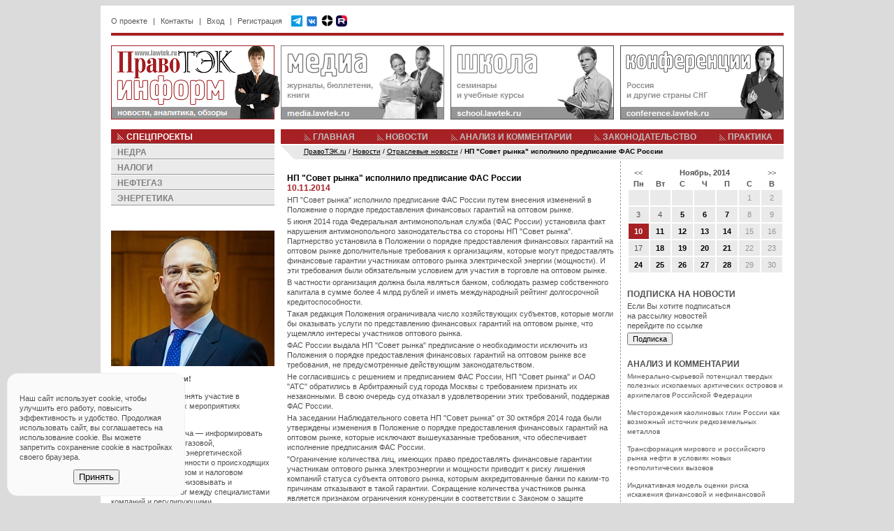

--- FILE ---
content_type: text/html; charset=utf-8
request_url: https://www.lawtek.ru/news/92359/np_sovet_rynka_ispolnilo_predpisaniye_fas_rossii
body_size: 10418
content:
<!DOCTYPE html PUBLIC "-//W3C//DTD XHTML 1.0 Transitional//EN" "http://www.w3.org/TR/xhtml1/DTD/xhtml1-transitional.dtd">
<html xmlns="http://www.w3.org/1999/xhtml" xml:lang="ru" lang="ru">
<head>
	<meta http-equiv="Content-Type" content="text/html; charset=utf-8" />
	<meta name="language" content="ru" />
	<meta name="viewport" content="width=device-width, initial-scale=1.0" />

    <link rel="icon" type="image/png" href="/img/favicon-32.png" sizes="32x32">
    <link rel="icon" type="image/png" href="/img/favicon-64.png" sizes="64x64">
    <link rel="icon" type="image/png" href="/img/favicon-128.png" sizes="128x128">
    <link rel="apple-touch-icon" href="/img/favicon-180.png" sizes="180x180">

	<link rel="stylesheet" type="text/css" href="/css/portal.css" />
	<link rel="stylesheet" type="text/css" href="/css/inform.css" />
	<!--[if lt IE 8]>
	<link rel="stylesheet" type="text/css" href="/css/ie.css" media="screen, projection" />
	<![endif]-->

	<link rel="stylesheet" type="text/css" href="/assets/d62b6b28/jui/css/base/jquery-ui.css" />
<link rel="stylesheet" type="text/css" href="/css/form.css" />
<script type="text/javascript" src="/assets/d62b6b28/jquery.min.js"></script>
<script type="text/javascript" src="/assets/d62b6b28/jui/js/jquery-ui.min.js"></script>
<script type="text/javascript" src="/js/portal.js"></script>
<title>ПравоТЭК - Новости - НП &quot;Совет рынка&quot; исполнило предписание ФАС России</title>
    <meta name="description" content="ПравоТЭК - Новости - НП &quot;Совет рынка&quot; исполнило предписание ФАС России - Ассоциация экспертов топливно-энергетического комплекса www.lawtek.ru" />
    <link rel="canonical" href="https://www.lawtek.ru/news/92359/np_sovet_rynka_ispolnilo_predpisaniye_fas_rossii" />

    <script src="https://www.google.com/recaptcha/api.js?render=6LdQV9wZAAAAALojtAIRW6qPkk_6uHSVo3BTuvgp"></script>

    <meta name="yandex-verification" content="68f30f78eeace731" />
</head>

<body>

<div id="container">

<div id="system-menu">
	<ul id="yw0">
<li><a href="/page/about">О проекте</a></li>
<li class="divider"><span>|</span></li>
<li><a href="/page/contacts">Контакты</a></li>
<li class="divider"><span>|</span></li>
<li id="user-login"><a href="#">Вход</a></li>
<li class="divider"><span>|</span></li>
<li id="user-register"><a href="/user/register">Регистрация</a></li>
</ul>    <div id="header-top-social">
        <a href="https://t.me/MinResRus" target="_blank"><img src="/img/telegram-48.png" width="16" height="16"></a>
        <a href="https://vk.com/lawtek" target="_blank" style="top: 2px; position: relative;"><img src="/img/vk-48.png" width="19" height="19"></a>
        <a href="https://dzen.ru/lawtek" target="_blank"><img src="/img/dzen-50.png" width="17" height="17"></a>
        <a href="https://rutube.ru/channel/65148193/" target="_blank"><img src="/img/rutube-48.png" width="16" height="16"></a>
            </div>
</div>

<div id="search"></div>

<div id="user-login-form" style="display: none;">
	<div class="title">Авторизация на портале <a class="close"></a></div>
	<div class="login-form">
		<form action="/user/login" method="post">
			<div class="clear"><label>Email:</label><input type="text" name="LoginForm[username]" /></div>
			<div class="clear"><label>Пароль:</label><input type="password" name="LoginForm[password]" /> <input type="hidden" name="ubid" id="ubid" value="" /> <input type="submit" value="" class="button-go" /></div>
			<div class="rememberMe clear"><input type="checkbox" name="LoginForm[rememberMe]" value="1" checked/> Запомнить</div>
			<div class="forgot"><a href="/user/forgot">Забыли пароль?</a></div>
		</form>
	</div>
</div>

<div id="toup" title="наверх"></div>

<div id="cookie-confirm" style="display: none;">
    <p>
        Наш сайт использует cookie, чтобы улучшить его работу, повысить эффективность и удобство.
        Продолжая использовать сайт, вы соглашаетесь на использование cookie.
        Вы можете запретить сохранение cookie в настройках своего браузера.
    </p>
    <button id="cookie-accept" class="btn btn-secondary">Принять</button>
</div>

<div class="red-line"></div>

<ul id="top-sites">
	<li id="inform-home"><a href="/"></a></li>
	<li id="media"><a href="https://media.lawtek.ru"></a></li>
	<li id="school"><a href="https://school.lawtek.ru"></a></li>
	<li id="conference"><a href="https://conference.lawtek.ru"></a></li>
</ul>
<div id="middle">

<div id="left">
<div id="project">
	<div class="title red-bg">СПЕЦПРОЕКТЫ</div>
	<div>
		<ul><li><a href="/user/project/3">НЕДРА</a></li>
<li><a href="/user/project/2">НАЛОГИ</a></li>
<li><a href="/user/project/1">НЕФТЕГАЗ</a></li>
<li><a href="/user/project/4">ЭНЕРГЕТИКА</a></li></ul>	</div>
</div>

<div class="block_clean">
<div><p>
	&nbsp;</p>
<p>
	<img alt="" src="/files/img/conference/2019/nesterenko.jpg" /></p>
<p>
	<strong>Уважаемые коллеги!</strong></p>
<p>
	Приглашаем Вас принять участие в ежегодных ключевых мероприятиях &quot;ПравоТЭК&quot;!</p>
<p>
	Наша основная задача — информировать специалистов нефтегазовой, горнодобывающей и энергетической отраслей промышленности о происходящих изменениях в правовом и налоговом регулировании, организовывать и поддерживать диалог между специалистами компаний и регулирующими государственными органами, знакомить профессиональное сообщество с ведущими отраслевыми экспертами, содействовать обмену опытом и знакомству с правоприменительной практикой для решения конкретных задач на местах.</p>
<p>
	Ждем Вас на наших мероприятиях!</p>
<p>
	До встречи!</p>
<p>
	<strong>Виктор Нестеренко,</strong></p>
<p>
	Председатель Оргкомитета <u><a href="https://conference.lawtek.ru/forum_nedropolzovateley" style="text-decoration: none;"><span style="color:#00608e;">Всероссийского форума недропользователей</span></a></u></p>
<p>
	Президент <u><a href="https://school.lawtek.ru/" style="text-decoration: none;"><span style="color:#00608e;">НОУ &quot;Институт &quot;ПравоТЭК&quot;</span></a></u></p>
</div>
</div>
<div id="block-conference" class="block">
	<div class="pretitle">conference.lawtek.ru</div>
	<div class="title">КОНФЕРЕНЦИИ ПРАВОТЭК</div>
	<div>
		<ul>
						<li>
				<div class="bold">23-27 ноября</div>
				<div></div>
				<div><a href="https://conference.lawtek.ru/forum_nedropolzovateley" class="blue bold">12-й Всероссийский форум недропользователей</a></div>
			</li>
					</ul>
	</div>
</div>
<div id="block-school-news" class="block">
	<div class="pretitle">school.lawtek.ru</div>
	<div class="title">БЛИЖАЙШИЕ МЕРОПРИЯТИЯ</div>
	<div>
		<ul>
						<li>
				<div class="bold">17-18 февраля</div>
				<div>Всероссийский практикум</div>
				<div><a href="https://school.lawtek.ru/zemlepolzovanie_pri_nedropolzovanii" class="green bold">Земле-, водо- и лесопользование при недропользовании: изменения в 2026 г. </a></div>
			</li>
						<li>
				<div class="bold">18 февраля</div>
				<div>Практический семинар</div>
				<div><a href="https://school.lawtek.ru/ekologicheskoe_zakonodatelstvo_pri_nedropolzovanii" class="green bold">Практика применения норм экологического законодательства и использование отходов при недропользовании</a></div>
			</li>
						<li>
				<div class="bold">19-20 февраля</div>
				<div>Практический семинар</div>
				<div><a href="https://school.lawtek.ru/nedra" class="green bold">Актуальные проблемы недропользования: лицензирование, цифровизация, экспертиза</a></div>
			</li>
						<li>
				<div class="bold">25-27 февраля</div>
				<div>Всероссийский практикум</div>
				<div><a href="https://school.lawtek.ru/tax_neftegaz" class="green bold">Налогообложение и бухгалтерский учет в нефтегазовых компаниях</a></div>
			</li>
						<li>
				<div class="bold">25-27 февраля</div>
				<div>Всероссийский практикум</div>
				<div><a href="https://school.lawtek.ru/tax_mining" class="green bold">Налогообложение и бухгалтерский учет в горнодобывающих компаниях</a></div>
			</li>
					</ul>

	</div>
</div>
<div id="block-media" class="block">
	<div class="pretitle">media.lawtek.ru</div>
	<div class="title">ВЫШЛИ В СВЕТ</div>
	<div>
		<ul>
						<li>
				<div class="bold">25.11.2025</div>
								<div>Опубликован журнал</div>
				<div><a href="https://media.lawtek.ru/media/mrr/2025/6" class="orange bold">Минеральные ресурсы России. Экономика и управление #6 2025</a></div>
							</li>
						<li>
				<div class="bold">26.06.2023</div>
								<div>Опубликован журнал</div>
				<div><a href="https://media.lawtek.ru/media/ngp/2023/1" class="orange bold">Нефть, Газ и Право #1 2023</a></div>
							</li>
						<li>
				<div class="bold">21.12.2021</div>
								<div>Опубликован журнал</div>
				<div><a href="https://media.lawtek.ru/media/energy/2021/1" class="orange bold">Энергетика и Право #1 2021</a></div>
							</li>
					</ul>
	</div>
</div><div class="block_clean">
<div class="title">КОНТАКТЫ</div><div><p>
	115054 Москва, ул. Зацепа, 23</p>
<p>
	Тел.: &nbsp;+7 (495) 215-54-43</p>
<p>
	e-mail: <a href="mailto:info@lawtek.ru" style="text-decoration: none;"><span style="color:#a62024;">info@lawtek.ru</span></a></p>
</div>
</div>

<div id="notes">
	<div class="title">ЗАПИСНАЯ КНИЖКА</div>
	<div>
		<ul id="yw1">
<li><a href="/calendar/index">ВЫСТАВКИ И КОНФЕРЕНЦИИ</a></li>
<li><a href="/news/list/type/13">ДОСЬЕ СОБЫТИЙ</a></li>
<li><a href="/person/index">ДОСЬЕ ПЕРСОНАЛИЙ</a></li>
<li><a href="/page/government">ОРГАНЫ ВЛАСТИ</a></li>
<li><a href="/page/links">ССЫЛКИ</a></li>
</ul>	</div>
</div></div> <!-- left -->

<div id="center">

<div id="topmenu">
	<ul id="yw2">
<li class="first"><a href="/">ГЛАВНАЯ</a></li>
<li><a href="/news/index">НОВОСТИ</a></li>
<li><a href="/analytics/index">АНАЛИЗ И КОММЕНТАРИИ</a></li>
<li><a href="/practice/law">ЗАКОНОДАТЕЛЬСТВО</a></li>
<li class="last"><a href="/practice/practice">ПРАКТИКА</a></li>
</ul></div>
	<div id="breadcrumbs" itemscope="" itemtype="http://schema.org/BreadcrumbList">
<span itemprop="itemListElement" itemscope itemtype="http://schema.org/ListItem"><a href="/" itemprop="item"><span itemprop="name">ПравоТЭК.ru</span></a><meta itemprop="position" content="1" /></span> / <span itemprop="itemListElement" itemscope itemtype="http://schema.org/ListItem"><a href="/news/index" itemprop="item"><span itemprop="name">Новости</span></a><meta itemprop="position" content="2" /></span> / <span itemprop="itemListElement" itemscope itemtype="http://schema.org/ListItem"><a href="/news/list/type/9" itemprop="item"><span itemprop="name">Отраслевые новости</span></a><meta itemprop="position" content="3" /></span> / <span itemprop="itemListElement" itemscope itemtype="http://schema.org/ListItem"><span itemprop="name" style="font-weight: bold;">НП &quot;Совет рынка&quot; исполнило предписание ФАС России</span><meta itemprop="position" content="4" /></span></div><!-- breadcrumbs -->

<div id="content">

<div id="content-main">

	
	
	


<div itemid="lawtek_news_92359" class="news_article"  itemscope itemtype="http://schema.org/NewsArticle">
		<div class="title">
		<h1 class="inherit" itemprop="name headline">НП "Совет рынка" исполнило предписание ФАС России</h1>
				<div class="date">10.11.2014</div>
		<meta itemprop="dateCreated datePublished" content="2014-11-10" />
			</div>
			<div itemprop="articleBody"><p>
	НП "Совет рынка" исполнило предписание ФАС России путем внесения изменений в Положение о порядке предоставления финансовых гарантий на оптовом рынке.</p>
<p>
	5 июня 2014 года Федеральная антимонопольная служба (ФАС России) установила факт нарушения антимонопольного законодательства со стороны НП "Совет рынка". Партнерство установила в Положении о порядке предоставления финансовых гарантий на оптовом рынке дополнительные требования к организациям, которые могут предоставлять финансовые гарантии участникам оптового рынка электрической энергии (мощности). И эти требования были обязательным условием для участия в торговле на оптовом рынке.</p>
<p>
	В частности организация должна была являться банком, соблюдать размер собственного капитала в сумме более 4 млрд рублей и иметь международный рейтинг долгосрочной кредитоспособности.</p>
<p>
	Такая редакция Положения ограничивала число хозяйствующих субъектов, которые могли бы оказывать услуги по представлению финансовых гарантий на оптовом рынке, что ущемляло интересы участников оптового рынка.</p>
<p>
	ФАС России выдала НП "Совет рынка" предписание о необходимости исключить из Положения о порядке предоставления финансовых гарантий на оптовом рынке все требования, не предусмотренные действующим законодательством.</p>
<p>
	Не согласившись с решением и предписанием ФАС России, НП "Совет рынка" и ОАО "АТС" обратились в Арбитражный суд города Москвы с требованием признать их незаконными. В свою очередь суд отказал в удовлетворении этих требований, поддержав ФАС России.</p>
<p>
	На заседании Наблюдательного совета НП "Совет рынка" от 30 октября 2014 года были утверждены изменения в Положение о порядке предоставления финансовых гарантий на оптовом рынке, которые исключают вышеуказанные требования, что обеспечивает исполнение предписания ФАС России.</p>
<p>
	"Ограничение количества лиц, имеющих право предоставлять финансовые гарантии участникам оптового рынка электроэнергии и мощности приводит к риску лишения компаний статуса субъекта оптового рынка, которым аккредитованные банки по каким-то причинам отказывают в такой гарантии. Сокращение количества участников рынка является признаком ограничения конкуренции в соответствии с Законом о защите конкуренции. В настоящее время этим решением Наблюдательного совета НП "Совет рынка" ситуация с выдачей финансовых гарантий нормализована. После прохождения процедуры аккредитации в НП "Совет рынка" теперь даже небольшая кредитная организация может выдавать такие гарантии", — отметил начальник Управления контроля электроэнергетики ФАС России Виталий Королев.</p>
</div>
		
		
	</div>

<span itemscope itemtype="http://schema.org/WebPage">

<div class="news_related">
	Другие новости:
	<ul id="news_related">
				<li><a href="/news/121288/komitet_gosudarstvennoy_dumy_po_energetike_podvel_itogi_raboty_v_2025_g" itemprop="relatedLink" itemref="lawtek_news_92359">Комитет Государственной Думы по энергетике  подвел итоги работы в 2025 г.</a></li>
				<li><a href="/news/121195/n_shulginov_vkhozhdeniye_dalnego_vostoka_v_orem_eto_vazhneysheye_sobytiye_kotoroye_pozvolit_razvivat_elektroenergetiku_regiona" itemprop="relatedLink" itemref="lawtek_news_92359">Н. Шульгинов: Вхождение Дальнего Востока в ОРЭМ — это важнейшее событие, которое позволит развивать электроэнергетику региона</a></li>
				<li><a href="/news/121152/m_mishustin_dal_porucheniya_po_itogam_strategicheskoy_sessii_posvyashchennoy_povysheniyu_energeticheskoy_i_resursnoy_effektivnosti_ekonomiki" itemprop="relatedLink" itemref="lawtek_news_92359">М. Мишустин дал поручения по итогам стратегической сессии, посвящённой повышению энергетической и ресурсной эффективности экономики</a></li>
				<li><a href="/news/121135/v_minenergo_rossii_sostoyalos_zasedaniye_rabochey_gruppy_po_voprosam_sotrudnichestva_v_sfere_energetiki_gosudarstv_chlenov_briks" itemprop="relatedLink" itemref="lawtek_news_92359">В Минэнерго России состоялось заседание рабочей группы по вопросам сотрудничества в сфере энергетики государств — членов БРИКС</a></li>
				<li><a href="/news/121136/t_plyus_za_god_uvelichila_vyrabotku_elektroenergii_na_3_5" itemprop="relatedLink" itemref="lawtek_news_92359">"Т Плюс" за год увеличила выработку электроэнергии на 3,5%</a></li>
			</ul>
</div>
<div class="news_related_all">Все <a class="red" href="/news/list/type/9">Отраслевые новости</a></div>

	<div class="analytics_events">
	Мероприятия:
	<ul id="analytics_events">
				<li>
			<div class="bold">25-27 февраля</div>
			<div class="bold">Всероссийский практикум</div>
			<div><a href="https://school.lawtek.ru/tax_energy" itemprop="relatedLink" itemref="lawtek_news_92359">Налогообложение и бухгалтерский учет в энергетических компаниях</a></div>
		</li>
				<li>
			<div class="bold">9-10 апреля</div>
			<div class="bold">Практический семинар</div>
			<div><a href="https://school.lawtek.ru/linear_items" itemprop="relatedLink" itemref="lawtek_news_92359">Линейные объекты: изменения и сложные вопросы размещения нефтепроводов, газопроводов и линий электропередач в 2026-2027 гг.</a></div>
		</li>
			</ul>
	</div>
		
		<div class="analytics_books">
	Книги:
	<ul id="analytics_books">
				<li><span class="author"></span><a href="https://media.lawtek.ru/book/index#lawtek_book_168" itemprop="relatedLink" itemref="lawtek_news_92359">Иностранные инвестиции и СРП в России: законодательство, комментарии, судебная практика</a></li>
				<li><span class="author"></span><a href="https://media.lawtek.ru/book/index#lawtek_book_170" itemprop="relatedLink" itemref="lawtek_news_92359">Россия на формирующемся евроазиатском энергетическом пространстве: проблемы конкурентоспособности</a></li>
			</ul>
	</div>
		
	
</span></div> <!-- content-main -->

<div id="content-right">
<div id="calendar-block">
<table id="calendar">
    <thead>
        <tr class="month-year-row">
            <th class="previous-month"><a href="/news/calendar/alias/np_sovet_rynka_ispolnilo_predpisaniye_fas_rossii/month/10/year/2014/type/9"><<</a></th>
            <th colspan="5">Ноябрь, 2014</th>
            <th class="next-month"><a href="/news/calendar/alias/np_sovet_rynka_ispolnilo_predpisaniye_fas_rossii/month/12/year/2014/type/9">>></a></th>
        </tr>
        <tr class="weekdays-row">
        	        		<th>Пн</th>
        	        		<th>Вт</th>
        	        		<th>С</th>
        	        		<th>Ч</th>
        	        		<th>П</th>
        	        		<th>С</th>
        	        		<th>В</th>
        	        </tr>
    </thead>
    <tbody>
        <tr>
                                        <td class="calendar-weekend-day">
                            </td>
                                            <td class="calendar-weekend-day">
                            </td>
                                            <td class="calendar-weekend-day">
                            </td>
                                            <td class="calendar-weekend-day">
                            </td>
                                            <td class="calendar-weekend-day">
                            </td>
                                            <td class="calendar-weekend-day">
                1            </td>
                                            <td class="calendar-weekend-day">
                2            </td>
                            </tr><tr>
                                            <td>
                3            </td>
                                            <td>
                4            </td>
                                            <td>
                <a title="19" href="/news/list/alias/np_sovet_rynka_ispolnilo_predpisaniye_fas_rossii/month/11/year/2014/type/9/day/5">5</a>            </td>
                                            <td>
                <a title="20" href="/news/list/alias/np_sovet_rynka_ispolnilo_predpisaniye_fas_rossii/month/11/year/2014/type/9/day/6">6</a>            </td>
                                            <td>
                <a title="20" href="/news/list/alias/np_sovet_rynka_ispolnilo_predpisaniye_fas_rossii/month/11/year/2014/type/9/day/7">7</a>            </td>
                                            <td class="calendar-weekend-day">
                8            </td>
                                            <td class="calendar-weekend-day">
                9            </td>
                            </tr><tr>
                                            <td class="calendar-selected-day">
                <a title="20" href="/news/list/alias/np_sovet_rynka_ispolnilo_predpisaniye_fas_rossii/month/11/year/2014/type/9/day/10">10</a>            </td>
                                            <td>
                <a title="19" href="/news/list/alias/np_sovet_rynka_ispolnilo_predpisaniye_fas_rossii/month/11/year/2014/type/9/day/11">11</a>            </td>
                                            <td>
                <a title="16" href="/news/list/alias/np_sovet_rynka_ispolnilo_predpisaniye_fas_rossii/month/11/year/2014/type/9/day/12">12</a>            </td>
                                            <td>
                <a title="19" href="/news/list/alias/np_sovet_rynka_ispolnilo_predpisaniye_fas_rossii/month/11/year/2014/type/9/day/13">13</a>            </td>
                                            <td>
                <a title="19" href="/news/list/alias/np_sovet_rynka_ispolnilo_predpisaniye_fas_rossii/month/11/year/2014/type/9/day/14">14</a>            </td>
                                            <td class="calendar-weekend-day">
                15            </td>
                                            <td class="calendar-weekend-day">
                16            </td>
                            </tr><tr>
                                            <td>
                17            </td>
                                            <td>
                <a title="19" href="/news/list/alias/np_sovet_rynka_ispolnilo_predpisaniye_fas_rossii/month/11/year/2014/type/9/day/18">18</a>            </td>
                                            <td>
                <a title="20" href="/news/list/alias/np_sovet_rynka_ispolnilo_predpisaniye_fas_rossii/month/11/year/2014/type/9/day/19">19</a>            </td>
                                            <td>
                <a title="13" href="/news/list/alias/np_sovet_rynka_ispolnilo_predpisaniye_fas_rossii/month/11/year/2014/type/9/day/20">20</a>            </td>
                                            <td>
                <a title="19" href="/news/list/alias/np_sovet_rynka_ispolnilo_predpisaniye_fas_rossii/month/11/year/2014/type/9/day/21">21</a>            </td>
                                            <td class="calendar-weekend-day">
                22            </td>
                                            <td class="calendar-weekend-day">
                23            </td>
                            </tr><tr>
                                            <td>
                <a title="20" href="/news/list/alias/np_sovet_rynka_ispolnilo_predpisaniye_fas_rossii/month/11/year/2014/type/9/day/24">24</a>            </td>
                                            <td>
                <a title="20" href="/news/list/alias/np_sovet_rynka_ispolnilo_predpisaniye_fas_rossii/month/11/year/2014/type/9/day/25">25</a>            </td>
                                            <td>
                <a title="34" href="/news/list/alias/np_sovet_rynka_ispolnilo_predpisaniye_fas_rossii/month/11/year/2014/type/9/day/26">26</a>            </td>
                                            <td>
                <a title="11" href="/news/list/alias/np_sovet_rynka_ispolnilo_predpisaniye_fas_rossii/month/11/year/2014/type/9/day/27">27</a>            </td>
                                            <td>
                <a title="18" href="/news/list/alias/np_sovet_rynka_ispolnilo_predpisaniye_fas_rossii/month/11/year/2014/type/9/day/28">28</a>            </td>
                                            <td class="calendar-weekend-day">
                29            </td>
                                            <td class="calendar-weekend-day">
                30            </td>
                            </tr><tr>
                            </tr>
    </tbody>
</table>
	
	</div>
	<div class="height20"></div>
	<script>
	$(document).on("click", ".month-year-row a", function(){
		$("#calendar-block").load($(this).attr('href'));
		$(this).removeAttr('href');
	})
	</script>
	

<div class="title">ПОДПИСКА НА НОВОСТИ</div>
<div><p align="left">
	Если Вы хотите подписаться<br />
	на рассылку новостей<br />
	перейдите по ссылке</p>
<p align="left">
	<a href="/news/subscription" style="text-decoration:none;"><input type="button" value="Подписка" /></a></p>
</div>
<div class="height20"></div>



<div class="title">АНАЛИЗ И КОММЕНТАРИИ</div>
<ul>
	<li>
		<a href="/analytics/2610/mineralno_syryevoy_potentsial_tverdykh_poleznykh_iskopayemykh_arkticheskikh_ostrovov_i_arkhipelagov_rossyskoy_federatsii">Минерально-сырьевой потенциал твердых полезных ископаемых арктических островов и архипелагов Российской Федерации</a>	</li>
	<li>
		<a href="/analytics/2611/mestorozhdeniya_kaolinovykh_glin_rossii_kak_vozmozhny_istochnik_redkozemelnykh_metallov">Месторождения каолиновых глин России как возможный источник редкоземельных металлов</a>	</li>
	<li>
		<a href="/analytics/2612/transformatsiya_mirovogo_i_rossyskogo_rynka_nefti_v_usloviyakh_novykh_geopoliticheskikh_vyzovov">Трансформация мирового и российского рынка нефти в условиях новых геополитических вызовов</a>	</li>
	<li>
		<a href="/analytics/2613/indikativnaya_model_otsenki_riska_iskazheniya_finansovoy_i_nefinansovoy_otchetnosti_v_kompaniyakh_mineralno_syryevogo_sektora">Индикативная модель оценки риска искажения финансовой и нефинансовой отчетности в компаниях минерально-сырьевого сектора</a>	</li>
	<li>
		<a href="/analytics/2614/otsenka_effektivnosti_geologo_razvedochnykh_rabot_na_slaboizuchennykh_obyektakh_s_ispolzovaniyem_geologo_ekonomicheskogo_modelirovaniya">Оценка эффективности геолого-разведочных работ на слабоизученных объектах с использованием геолого-экономического моделирования</a>	</li>
	<li>
		<a href="/analytics/2615/soglasheniye_o_sovmestnom_nedropolzovanii_kak_instrument_vovlecheniya_v_ekonomichesky_oborot_nizkorentabelnykh_mestorozhdeny_uglevodorodov">Соглашение о совместном недропользовании как инструмент вовлечения в экономический оборот низкорентабельных месторождений углеводородов</a>	</li>
	<li>
		<a href="/analytics/2616/dobycha_rossypnogo_zolota_v_magadanskoy_oblasti_tendentsii_vozmozhnosti_riski">Добыча россыпного золота в Магаданской области: тенденции, возможности, риски</a>	</li>
	<li>
		<a href="/analytics/2617/peredacha_vskryshnykh_i_vmeshchayushchikh_gornykh_porod_problemnyye_voprosy_realizatsii_praktika_primeneniya">Передача вскрышных и вмещающих горных пород: проблемные вопросы реализации, практика применения</a>	</li>
	<li>
		<a href="/analytics/2618/pravovyye_i_ekonomicheskiye_mekhanizmy_dekarbonizatsii_v_rossyskoy_federatsii">Правовые и экономические механизмы декарбонизации в Российской Федерации</a>	</li>
	<li>
		<a href="/analytics/2597/aktualizirovannoye_predstavleniye_o_glubinnom_stroyenii_severa_zapadno_sibirskogo_neftegazonosnogo_basseyna">Актуализированное представление о глубинном строении севера Западно-Сибирского нефтегазоносного бассейна</a>	</li>
</ul>		<div class="height20"></div>
		<a href="https://media.lawtek.ru/media/mrr"><p><img src="/upload/photo/Banner/mrr.jpg" width="224" height="82" border="0" alt="МИНЕРАЛЬНЫЕ РЕСУРСЫ РОССИИ. ЭКОНОМИКА И УПРАВЛЕНИЕ" title="МИНЕРАЛЬНЫЕ РЕСУРСЫ РОССИИ. ЭКОНОМИКА И УПРАВЛЕНИЕ"></p>
</a>		<div class="height20"></div>
		</div> <!-- content-right -->

<div class="clear"></div>

</div> <!-- content -->

</div> <!-- center -->

<div class="clear"></div>

<div id="footer">
	<div id="copyright">© ООО "ПравоТЭК", 2004-2026; Все права защищены и охраняются законом. Все содержание образовательных мероприятий, представленных на сайте http://school.lawtek.ru является уникальным и принадлежит группе "ПравоТЭК".</div>
    <div><a href="https://www.lawtek.ru/page/policy">Политика конфиденциальности</a></div>
	<div id="social"><script src="https://yastatic.net/share2/share.js"></script>
<div class="ya-share2" data-curtain data-size="s" data-services="vkontakte,telegram"></div>
<div class="clear"></div></div>
	<span itemid="#lawtek_info" itemscope itemtype="http://schema.org/Organization">
	<meta itemprop="name" content='ООО "ПравоТЭК"' />
	<link itemprop="logo" href="http://www.lawtek.ru/files/img/lawtek.gif" />
	<link itemprop="url" href="https://www.lawtek.ru/" />
	<span itemprop="address" itemscope itemtype="http://schema.org/PostalAddress">
		<meta itemprop="postalCode" content='115054' />
		<meta itemprop="addressLocality" content='Москва, Россия' />
		<meta itemprop="streetAddress" content='ул. Зацепа, 23' />
  	</span>
  	<meta itemprop="telephone" content='+7 (495) 215-54-43' />
  	<meta itemprop="telephone" content='+7 (499) 235-47-88' />
  	<meta itemprop="telephone" content='+7 (499) 787-70-22' /> 
  	<meta itemprop="telephone" content='+7 (499) 787-76-85' />
  	<meta itemprop="faxNumber" content='+7 (499) 235-23-61' />
</span></div>

</div> <!-- middle -->

</div> <!-- container -->


<!-- Yandex.Metrika counter --> <script type="text/javascript" > (function(m,e,t,r,i,k,a){m[i]=m[i]||function(){(m[i].a=m[i].a||[]).push(arguments)}; m[i].l=1*new Date(); for (var j = 0; j < document.scripts.length; j++) {if (document.scripts[j].src === r) { return; }} k=e.createElement(t),a=e.getElementsByTagName(t)[0],k.async=1,k.src=r,a.parentNode.insertBefore(k,a)}) (window, document, "script", "https://mc.yandex.ru/metrika/tag.js", "ym"); ym(42285544, "init", { clickmap:true, trackLinks:true, accurateTrackBounce:true, webvisor:true }); </script> <noscript><div><img src="https://mc.yandex.ru/watch/42285544" style="position:absolute; left:-9999px;" alt="" /></div></noscript> <!-- /Yandex.Metrika counter -->

<!-- Rating@Mail.ru counter -->
<script type="text/javascript">//<![CDATA[
var _tmr = _tmr || [];
_tmr.push({id: "764298", type: "pageView", start: (new Date()).getTime()});
(function (d, w) {
   var ts = d.createElement("script"); ts.type = "text/javascript"; ts.async = true;
   ts.src = (d.location.protocol == "https:" ? "https:" : "http:") + "//top-fwz1.mail.ru/js/code.js";
   var f = function () {var s = d.getElementsByTagName("script")[0]; s.parentNode.insertBefore(ts, s);};
   if (w.opera == "[object Opera]") { d.addEventListener("DOMContentLoaded", f, false); } else { f(); }
})(document, window);
//]]></script><noscript><div style="position:absolute;left:-10000px;">
<img src="//top-fwz1.mail.ru/counter?id=764298;js=na" style="border:0;" height="1" width="1" alt="Рейтинг@Mail.ru" />
</div></noscript>
<!-- //Rating@Mail.ru counter -->

</body>
</html>

--- FILE ---
content_type: text/html; charset=utf-8
request_url: https://www.google.com/recaptcha/api2/anchor?ar=1&k=6LdQV9wZAAAAALojtAIRW6qPkk_6uHSVo3BTuvgp&co=aHR0cHM6Ly93d3cubGF3dGVrLnJ1OjQ0Mw..&hl=en&v=N67nZn4AqZkNcbeMu4prBgzg&size=invisible&anchor-ms=20000&execute-ms=30000&cb=hrttltqb9tb8
body_size: 48817
content:
<!DOCTYPE HTML><html dir="ltr" lang="en"><head><meta http-equiv="Content-Type" content="text/html; charset=UTF-8">
<meta http-equiv="X-UA-Compatible" content="IE=edge">
<title>reCAPTCHA</title>
<style type="text/css">
/* cyrillic-ext */
@font-face {
  font-family: 'Roboto';
  font-style: normal;
  font-weight: 400;
  font-stretch: 100%;
  src: url(//fonts.gstatic.com/s/roboto/v48/KFO7CnqEu92Fr1ME7kSn66aGLdTylUAMa3GUBHMdazTgWw.woff2) format('woff2');
  unicode-range: U+0460-052F, U+1C80-1C8A, U+20B4, U+2DE0-2DFF, U+A640-A69F, U+FE2E-FE2F;
}
/* cyrillic */
@font-face {
  font-family: 'Roboto';
  font-style: normal;
  font-weight: 400;
  font-stretch: 100%;
  src: url(//fonts.gstatic.com/s/roboto/v48/KFO7CnqEu92Fr1ME7kSn66aGLdTylUAMa3iUBHMdazTgWw.woff2) format('woff2');
  unicode-range: U+0301, U+0400-045F, U+0490-0491, U+04B0-04B1, U+2116;
}
/* greek-ext */
@font-face {
  font-family: 'Roboto';
  font-style: normal;
  font-weight: 400;
  font-stretch: 100%;
  src: url(//fonts.gstatic.com/s/roboto/v48/KFO7CnqEu92Fr1ME7kSn66aGLdTylUAMa3CUBHMdazTgWw.woff2) format('woff2');
  unicode-range: U+1F00-1FFF;
}
/* greek */
@font-face {
  font-family: 'Roboto';
  font-style: normal;
  font-weight: 400;
  font-stretch: 100%;
  src: url(//fonts.gstatic.com/s/roboto/v48/KFO7CnqEu92Fr1ME7kSn66aGLdTylUAMa3-UBHMdazTgWw.woff2) format('woff2');
  unicode-range: U+0370-0377, U+037A-037F, U+0384-038A, U+038C, U+038E-03A1, U+03A3-03FF;
}
/* math */
@font-face {
  font-family: 'Roboto';
  font-style: normal;
  font-weight: 400;
  font-stretch: 100%;
  src: url(//fonts.gstatic.com/s/roboto/v48/KFO7CnqEu92Fr1ME7kSn66aGLdTylUAMawCUBHMdazTgWw.woff2) format('woff2');
  unicode-range: U+0302-0303, U+0305, U+0307-0308, U+0310, U+0312, U+0315, U+031A, U+0326-0327, U+032C, U+032F-0330, U+0332-0333, U+0338, U+033A, U+0346, U+034D, U+0391-03A1, U+03A3-03A9, U+03B1-03C9, U+03D1, U+03D5-03D6, U+03F0-03F1, U+03F4-03F5, U+2016-2017, U+2034-2038, U+203C, U+2040, U+2043, U+2047, U+2050, U+2057, U+205F, U+2070-2071, U+2074-208E, U+2090-209C, U+20D0-20DC, U+20E1, U+20E5-20EF, U+2100-2112, U+2114-2115, U+2117-2121, U+2123-214F, U+2190, U+2192, U+2194-21AE, U+21B0-21E5, U+21F1-21F2, U+21F4-2211, U+2213-2214, U+2216-22FF, U+2308-230B, U+2310, U+2319, U+231C-2321, U+2336-237A, U+237C, U+2395, U+239B-23B7, U+23D0, U+23DC-23E1, U+2474-2475, U+25AF, U+25B3, U+25B7, U+25BD, U+25C1, U+25CA, U+25CC, U+25FB, U+266D-266F, U+27C0-27FF, U+2900-2AFF, U+2B0E-2B11, U+2B30-2B4C, U+2BFE, U+3030, U+FF5B, U+FF5D, U+1D400-1D7FF, U+1EE00-1EEFF;
}
/* symbols */
@font-face {
  font-family: 'Roboto';
  font-style: normal;
  font-weight: 400;
  font-stretch: 100%;
  src: url(//fonts.gstatic.com/s/roboto/v48/KFO7CnqEu92Fr1ME7kSn66aGLdTylUAMaxKUBHMdazTgWw.woff2) format('woff2');
  unicode-range: U+0001-000C, U+000E-001F, U+007F-009F, U+20DD-20E0, U+20E2-20E4, U+2150-218F, U+2190, U+2192, U+2194-2199, U+21AF, U+21E6-21F0, U+21F3, U+2218-2219, U+2299, U+22C4-22C6, U+2300-243F, U+2440-244A, U+2460-24FF, U+25A0-27BF, U+2800-28FF, U+2921-2922, U+2981, U+29BF, U+29EB, U+2B00-2BFF, U+4DC0-4DFF, U+FFF9-FFFB, U+10140-1018E, U+10190-1019C, U+101A0, U+101D0-101FD, U+102E0-102FB, U+10E60-10E7E, U+1D2C0-1D2D3, U+1D2E0-1D37F, U+1F000-1F0FF, U+1F100-1F1AD, U+1F1E6-1F1FF, U+1F30D-1F30F, U+1F315, U+1F31C, U+1F31E, U+1F320-1F32C, U+1F336, U+1F378, U+1F37D, U+1F382, U+1F393-1F39F, U+1F3A7-1F3A8, U+1F3AC-1F3AF, U+1F3C2, U+1F3C4-1F3C6, U+1F3CA-1F3CE, U+1F3D4-1F3E0, U+1F3ED, U+1F3F1-1F3F3, U+1F3F5-1F3F7, U+1F408, U+1F415, U+1F41F, U+1F426, U+1F43F, U+1F441-1F442, U+1F444, U+1F446-1F449, U+1F44C-1F44E, U+1F453, U+1F46A, U+1F47D, U+1F4A3, U+1F4B0, U+1F4B3, U+1F4B9, U+1F4BB, U+1F4BF, U+1F4C8-1F4CB, U+1F4D6, U+1F4DA, U+1F4DF, U+1F4E3-1F4E6, U+1F4EA-1F4ED, U+1F4F7, U+1F4F9-1F4FB, U+1F4FD-1F4FE, U+1F503, U+1F507-1F50B, U+1F50D, U+1F512-1F513, U+1F53E-1F54A, U+1F54F-1F5FA, U+1F610, U+1F650-1F67F, U+1F687, U+1F68D, U+1F691, U+1F694, U+1F698, U+1F6AD, U+1F6B2, U+1F6B9-1F6BA, U+1F6BC, U+1F6C6-1F6CF, U+1F6D3-1F6D7, U+1F6E0-1F6EA, U+1F6F0-1F6F3, U+1F6F7-1F6FC, U+1F700-1F7FF, U+1F800-1F80B, U+1F810-1F847, U+1F850-1F859, U+1F860-1F887, U+1F890-1F8AD, U+1F8B0-1F8BB, U+1F8C0-1F8C1, U+1F900-1F90B, U+1F93B, U+1F946, U+1F984, U+1F996, U+1F9E9, U+1FA00-1FA6F, U+1FA70-1FA7C, U+1FA80-1FA89, U+1FA8F-1FAC6, U+1FACE-1FADC, U+1FADF-1FAE9, U+1FAF0-1FAF8, U+1FB00-1FBFF;
}
/* vietnamese */
@font-face {
  font-family: 'Roboto';
  font-style: normal;
  font-weight: 400;
  font-stretch: 100%;
  src: url(//fonts.gstatic.com/s/roboto/v48/KFO7CnqEu92Fr1ME7kSn66aGLdTylUAMa3OUBHMdazTgWw.woff2) format('woff2');
  unicode-range: U+0102-0103, U+0110-0111, U+0128-0129, U+0168-0169, U+01A0-01A1, U+01AF-01B0, U+0300-0301, U+0303-0304, U+0308-0309, U+0323, U+0329, U+1EA0-1EF9, U+20AB;
}
/* latin-ext */
@font-face {
  font-family: 'Roboto';
  font-style: normal;
  font-weight: 400;
  font-stretch: 100%;
  src: url(//fonts.gstatic.com/s/roboto/v48/KFO7CnqEu92Fr1ME7kSn66aGLdTylUAMa3KUBHMdazTgWw.woff2) format('woff2');
  unicode-range: U+0100-02BA, U+02BD-02C5, U+02C7-02CC, U+02CE-02D7, U+02DD-02FF, U+0304, U+0308, U+0329, U+1D00-1DBF, U+1E00-1E9F, U+1EF2-1EFF, U+2020, U+20A0-20AB, U+20AD-20C0, U+2113, U+2C60-2C7F, U+A720-A7FF;
}
/* latin */
@font-face {
  font-family: 'Roboto';
  font-style: normal;
  font-weight: 400;
  font-stretch: 100%;
  src: url(//fonts.gstatic.com/s/roboto/v48/KFO7CnqEu92Fr1ME7kSn66aGLdTylUAMa3yUBHMdazQ.woff2) format('woff2');
  unicode-range: U+0000-00FF, U+0131, U+0152-0153, U+02BB-02BC, U+02C6, U+02DA, U+02DC, U+0304, U+0308, U+0329, U+2000-206F, U+20AC, U+2122, U+2191, U+2193, U+2212, U+2215, U+FEFF, U+FFFD;
}
/* cyrillic-ext */
@font-face {
  font-family: 'Roboto';
  font-style: normal;
  font-weight: 500;
  font-stretch: 100%;
  src: url(//fonts.gstatic.com/s/roboto/v48/KFO7CnqEu92Fr1ME7kSn66aGLdTylUAMa3GUBHMdazTgWw.woff2) format('woff2');
  unicode-range: U+0460-052F, U+1C80-1C8A, U+20B4, U+2DE0-2DFF, U+A640-A69F, U+FE2E-FE2F;
}
/* cyrillic */
@font-face {
  font-family: 'Roboto';
  font-style: normal;
  font-weight: 500;
  font-stretch: 100%;
  src: url(//fonts.gstatic.com/s/roboto/v48/KFO7CnqEu92Fr1ME7kSn66aGLdTylUAMa3iUBHMdazTgWw.woff2) format('woff2');
  unicode-range: U+0301, U+0400-045F, U+0490-0491, U+04B0-04B1, U+2116;
}
/* greek-ext */
@font-face {
  font-family: 'Roboto';
  font-style: normal;
  font-weight: 500;
  font-stretch: 100%;
  src: url(//fonts.gstatic.com/s/roboto/v48/KFO7CnqEu92Fr1ME7kSn66aGLdTylUAMa3CUBHMdazTgWw.woff2) format('woff2');
  unicode-range: U+1F00-1FFF;
}
/* greek */
@font-face {
  font-family: 'Roboto';
  font-style: normal;
  font-weight: 500;
  font-stretch: 100%;
  src: url(//fonts.gstatic.com/s/roboto/v48/KFO7CnqEu92Fr1ME7kSn66aGLdTylUAMa3-UBHMdazTgWw.woff2) format('woff2');
  unicode-range: U+0370-0377, U+037A-037F, U+0384-038A, U+038C, U+038E-03A1, U+03A3-03FF;
}
/* math */
@font-face {
  font-family: 'Roboto';
  font-style: normal;
  font-weight: 500;
  font-stretch: 100%;
  src: url(//fonts.gstatic.com/s/roboto/v48/KFO7CnqEu92Fr1ME7kSn66aGLdTylUAMawCUBHMdazTgWw.woff2) format('woff2');
  unicode-range: U+0302-0303, U+0305, U+0307-0308, U+0310, U+0312, U+0315, U+031A, U+0326-0327, U+032C, U+032F-0330, U+0332-0333, U+0338, U+033A, U+0346, U+034D, U+0391-03A1, U+03A3-03A9, U+03B1-03C9, U+03D1, U+03D5-03D6, U+03F0-03F1, U+03F4-03F5, U+2016-2017, U+2034-2038, U+203C, U+2040, U+2043, U+2047, U+2050, U+2057, U+205F, U+2070-2071, U+2074-208E, U+2090-209C, U+20D0-20DC, U+20E1, U+20E5-20EF, U+2100-2112, U+2114-2115, U+2117-2121, U+2123-214F, U+2190, U+2192, U+2194-21AE, U+21B0-21E5, U+21F1-21F2, U+21F4-2211, U+2213-2214, U+2216-22FF, U+2308-230B, U+2310, U+2319, U+231C-2321, U+2336-237A, U+237C, U+2395, U+239B-23B7, U+23D0, U+23DC-23E1, U+2474-2475, U+25AF, U+25B3, U+25B7, U+25BD, U+25C1, U+25CA, U+25CC, U+25FB, U+266D-266F, U+27C0-27FF, U+2900-2AFF, U+2B0E-2B11, U+2B30-2B4C, U+2BFE, U+3030, U+FF5B, U+FF5D, U+1D400-1D7FF, U+1EE00-1EEFF;
}
/* symbols */
@font-face {
  font-family: 'Roboto';
  font-style: normal;
  font-weight: 500;
  font-stretch: 100%;
  src: url(//fonts.gstatic.com/s/roboto/v48/KFO7CnqEu92Fr1ME7kSn66aGLdTylUAMaxKUBHMdazTgWw.woff2) format('woff2');
  unicode-range: U+0001-000C, U+000E-001F, U+007F-009F, U+20DD-20E0, U+20E2-20E4, U+2150-218F, U+2190, U+2192, U+2194-2199, U+21AF, U+21E6-21F0, U+21F3, U+2218-2219, U+2299, U+22C4-22C6, U+2300-243F, U+2440-244A, U+2460-24FF, U+25A0-27BF, U+2800-28FF, U+2921-2922, U+2981, U+29BF, U+29EB, U+2B00-2BFF, U+4DC0-4DFF, U+FFF9-FFFB, U+10140-1018E, U+10190-1019C, U+101A0, U+101D0-101FD, U+102E0-102FB, U+10E60-10E7E, U+1D2C0-1D2D3, U+1D2E0-1D37F, U+1F000-1F0FF, U+1F100-1F1AD, U+1F1E6-1F1FF, U+1F30D-1F30F, U+1F315, U+1F31C, U+1F31E, U+1F320-1F32C, U+1F336, U+1F378, U+1F37D, U+1F382, U+1F393-1F39F, U+1F3A7-1F3A8, U+1F3AC-1F3AF, U+1F3C2, U+1F3C4-1F3C6, U+1F3CA-1F3CE, U+1F3D4-1F3E0, U+1F3ED, U+1F3F1-1F3F3, U+1F3F5-1F3F7, U+1F408, U+1F415, U+1F41F, U+1F426, U+1F43F, U+1F441-1F442, U+1F444, U+1F446-1F449, U+1F44C-1F44E, U+1F453, U+1F46A, U+1F47D, U+1F4A3, U+1F4B0, U+1F4B3, U+1F4B9, U+1F4BB, U+1F4BF, U+1F4C8-1F4CB, U+1F4D6, U+1F4DA, U+1F4DF, U+1F4E3-1F4E6, U+1F4EA-1F4ED, U+1F4F7, U+1F4F9-1F4FB, U+1F4FD-1F4FE, U+1F503, U+1F507-1F50B, U+1F50D, U+1F512-1F513, U+1F53E-1F54A, U+1F54F-1F5FA, U+1F610, U+1F650-1F67F, U+1F687, U+1F68D, U+1F691, U+1F694, U+1F698, U+1F6AD, U+1F6B2, U+1F6B9-1F6BA, U+1F6BC, U+1F6C6-1F6CF, U+1F6D3-1F6D7, U+1F6E0-1F6EA, U+1F6F0-1F6F3, U+1F6F7-1F6FC, U+1F700-1F7FF, U+1F800-1F80B, U+1F810-1F847, U+1F850-1F859, U+1F860-1F887, U+1F890-1F8AD, U+1F8B0-1F8BB, U+1F8C0-1F8C1, U+1F900-1F90B, U+1F93B, U+1F946, U+1F984, U+1F996, U+1F9E9, U+1FA00-1FA6F, U+1FA70-1FA7C, U+1FA80-1FA89, U+1FA8F-1FAC6, U+1FACE-1FADC, U+1FADF-1FAE9, U+1FAF0-1FAF8, U+1FB00-1FBFF;
}
/* vietnamese */
@font-face {
  font-family: 'Roboto';
  font-style: normal;
  font-weight: 500;
  font-stretch: 100%;
  src: url(//fonts.gstatic.com/s/roboto/v48/KFO7CnqEu92Fr1ME7kSn66aGLdTylUAMa3OUBHMdazTgWw.woff2) format('woff2');
  unicode-range: U+0102-0103, U+0110-0111, U+0128-0129, U+0168-0169, U+01A0-01A1, U+01AF-01B0, U+0300-0301, U+0303-0304, U+0308-0309, U+0323, U+0329, U+1EA0-1EF9, U+20AB;
}
/* latin-ext */
@font-face {
  font-family: 'Roboto';
  font-style: normal;
  font-weight: 500;
  font-stretch: 100%;
  src: url(//fonts.gstatic.com/s/roboto/v48/KFO7CnqEu92Fr1ME7kSn66aGLdTylUAMa3KUBHMdazTgWw.woff2) format('woff2');
  unicode-range: U+0100-02BA, U+02BD-02C5, U+02C7-02CC, U+02CE-02D7, U+02DD-02FF, U+0304, U+0308, U+0329, U+1D00-1DBF, U+1E00-1E9F, U+1EF2-1EFF, U+2020, U+20A0-20AB, U+20AD-20C0, U+2113, U+2C60-2C7F, U+A720-A7FF;
}
/* latin */
@font-face {
  font-family: 'Roboto';
  font-style: normal;
  font-weight: 500;
  font-stretch: 100%;
  src: url(//fonts.gstatic.com/s/roboto/v48/KFO7CnqEu92Fr1ME7kSn66aGLdTylUAMa3yUBHMdazQ.woff2) format('woff2');
  unicode-range: U+0000-00FF, U+0131, U+0152-0153, U+02BB-02BC, U+02C6, U+02DA, U+02DC, U+0304, U+0308, U+0329, U+2000-206F, U+20AC, U+2122, U+2191, U+2193, U+2212, U+2215, U+FEFF, U+FFFD;
}
/* cyrillic-ext */
@font-face {
  font-family: 'Roboto';
  font-style: normal;
  font-weight: 900;
  font-stretch: 100%;
  src: url(//fonts.gstatic.com/s/roboto/v48/KFO7CnqEu92Fr1ME7kSn66aGLdTylUAMa3GUBHMdazTgWw.woff2) format('woff2');
  unicode-range: U+0460-052F, U+1C80-1C8A, U+20B4, U+2DE0-2DFF, U+A640-A69F, U+FE2E-FE2F;
}
/* cyrillic */
@font-face {
  font-family: 'Roboto';
  font-style: normal;
  font-weight: 900;
  font-stretch: 100%;
  src: url(//fonts.gstatic.com/s/roboto/v48/KFO7CnqEu92Fr1ME7kSn66aGLdTylUAMa3iUBHMdazTgWw.woff2) format('woff2');
  unicode-range: U+0301, U+0400-045F, U+0490-0491, U+04B0-04B1, U+2116;
}
/* greek-ext */
@font-face {
  font-family: 'Roboto';
  font-style: normal;
  font-weight: 900;
  font-stretch: 100%;
  src: url(//fonts.gstatic.com/s/roboto/v48/KFO7CnqEu92Fr1ME7kSn66aGLdTylUAMa3CUBHMdazTgWw.woff2) format('woff2');
  unicode-range: U+1F00-1FFF;
}
/* greek */
@font-face {
  font-family: 'Roboto';
  font-style: normal;
  font-weight: 900;
  font-stretch: 100%;
  src: url(//fonts.gstatic.com/s/roboto/v48/KFO7CnqEu92Fr1ME7kSn66aGLdTylUAMa3-UBHMdazTgWw.woff2) format('woff2');
  unicode-range: U+0370-0377, U+037A-037F, U+0384-038A, U+038C, U+038E-03A1, U+03A3-03FF;
}
/* math */
@font-face {
  font-family: 'Roboto';
  font-style: normal;
  font-weight: 900;
  font-stretch: 100%;
  src: url(//fonts.gstatic.com/s/roboto/v48/KFO7CnqEu92Fr1ME7kSn66aGLdTylUAMawCUBHMdazTgWw.woff2) format('woff2');
  unicode-range: U+0302-0303, U+0305, U+0307-0308, U+0310, U+0312, U+0315, U+031A, U+0326-0327, U+032C, U+032F-0330, U+0332-0333, U+0338, U+033A, U+0346, U+034D, U+0391-03A1, U+03A3-03A9, U+03B1-03C9, U+03D1, U+03D5-03D6, U+03F0-03F1, U+03F4-03F5, U+2016-2017, U+2034-2038, U+203C, U+2040, U+2043, U+2047, U+2050, U+2057, U+205F, U+2070-2071, U+2074-208E, U+2090-209C, U+20D0-20DC, U+20E1, U+20E5-20EF, U+2100-2112, U+2114-2115, U+2117-2121, U+2123-214F, U+2190, U+2192, U+2194-21AE, U+21B0-21E5, U+21F1-21F2, U+21F4-2211, U+2213-2214, U+2216-22FF, U+2308-230B, U+2310, U+2319, U+231C-2321, U+2336-237A, U+237C, U+2395, U+239B-23B7, U+23D0, U+23DC-23E1, U+2474-2475, U+25AF, U+25B3, U+25B7, U+25BD, U+25C1, U+25CA, U+25CC, U+25FB, U+266D-266F, U+27C0-27FF, U+2900-2AFF, U+2B0E-2B11, U+2B30-2B4C, U+2BFE, U+3030, U+FF5B, U+FF5D, U+1D400-1D7FF, U+1EE00-1EEFF;
}
/* symbols */
@font-face {
  font-family: 'Roboto';
  font-style: normal;
  font-weight: 900;
  font-stretch: 100%;
  src: url(//fonts.gstatic.com/s/roboto/v48/KFO7CnqEu92Fr1ME7kSn66aGLdTylUAMaxKUBHMdazTgWw.woff2) format('woff2');
  unicode-range: U+0001-000C, U+000E-001F, U+007F-009F, U+20DD-20E0, U+20E2-20E4, U+2150-218F, U+2190, U+2192, U+2194-2199, U+21AF, U+21E6-21F0, U+21F3, U+2218-2219, U+2299, U+22C4-22C6, U+2300-243F, U+2440-244A, U+2460-24FF, U+25A0-27BF, U+2800-28FF, U+2921-2922, U+2981, U+29BF, U+29EB, U+2B00-2BFF, U+4DC0-4DFF, U+FFF9-FFFB, U+10140-1018E, U+10190-1019C, U+101A0, U+101D0-101FD, U+102E0-102FB, U+10E60-10E7E, U+1D2C0-1D2D3, U+1D2E0-1D37F, U+1F000-1F0FF, U+1F100-1F1AD, U+1F1E6-1F1FF, U+1F30D-1F30F, U+1F315, U+1F31C, U+1F31E, U+1F320-1F32C, U+1F336, U+1F378, U+1F37D, U+1F382, U+1F393-1F39F, U+1F3A7-1F3A8, U+1F3AC-1F3AF, U+1F3C2, U+1F3C4-1F3C6, U+1F3CA-1F3CE, U+1F3D4-1F3E0, U+1F3ED, U+1F3F1-1F3F3, U+1F3F5-1F3F7, U+1F408, U+1F415, U+1F41F, U+1F426, U+1F43F, U+1F441-1F442, U+1F444, U+1F446-1F449, U+1F44C-1F44E, U+1F453, U+1F46A, U+1F47D, U+1F4A3, U+1F4B0, U+1F4B3, U+1F4B9, U+1F4BB, U+1F4BF, U+1F4C8-1F4CB, U+1F4D6, U+1F4DA, U+1F4DF, U+1F4E3-1F4E6, U+1F4EA-1F4ED, U+1F4F7, U+1F4F9-1F4FB, U+1F4FD-1F4FE, U+1F503, U+1F507-1F50B, U+1F50D, U+1F512-1F513, U+1F53E-1F54A, U+1F54F-1F5FA, U+1F610, U+1F650-1F67F, U+1F687, U+1F68D, U+1F691, U+1F694, U+1F698, U+1F6AD, U+1F6B2, U+1F6B9-1F6BA, U+1F6BC, U+1F6C6-1F6CF, U+1F6D3-1F6D7, U+1F6E0-1F6EA, U+1F6F0-1F6F3, U+1F6F7-1F6FC, U+1F700-1F7FF, U+1F800-1F80B, U+1F810-1F847, U+1F850-1F859, U+1F860-1F887, U+1F890-1F8AD, U+1F8B0-1F8BB, U+1F8C0-1F8C1, U+1F900-1F90B, U+1F93B, U+1F946, U+1F984, U+1F996, U+1F9E9, U+1FA00-1FA6F, U+1FA70-1FA7C, U+1FA80-1FA89, U+1FA8F-1FAC6, U+1FACE-1FADC, U+1FADF-1FAE9, U+1FAF0-1FAF8, U+1FB00-1FBFF;
}
/* vietnamese */
@font-face {
  font-family: 'Roboto';
  font-style: normal;
  font-weight: 900;
  font-stretch: 100%;
  src: url(//fonts.gstatic.com/s/roboto/v48/KFO7CnqEu92Fr1ME7kSn66aGLdTylUAMa3OUBHMdazTgWw.woff2) format('woff2');
  unicode-range: U+0102-0103, U+0110-0111, U+0128-0129, U+0168-0169, U+01A0-01A1, U+01AF-01B0, U+0300-0301, U+0303-0304, U+0308-0309, U+0323, U+0329, U+1EA0-1EF9, U+20AB;
}
/* latin-ext */
@font-face {
  font-family: 'Roboto';
  font-style: normal;
  font-weight: 900;
  font-stretch: 100%;
  src: url(//fonts.gstatic.com/s/roboto/v48/KFO7CnqEu92Fr1ME7kSn66aGLdTylUAMa3KUBHMdazTgWw.woff2) format('woff2');
  unicode-range: U+0100-02BA, U+02BD-02C5, U+02C7-02CC, U+02CE-02D7, U+02DD-02FF, U+0304, U+0308, U+0329, U+1D00-1DBF, U+1E00-1E9F, U+1EF2-1EFF, U+2020, U+20A0-20AB, U+20AD-20C0, U+2113, U+2C60-2C7F, U+A720-A7FF;
}
/* latin */
@font-face {
  font-family: 'Roboto';
  font-style: normal;
  font-weight: 900;
  font-stretch: 100%;
  src: url(//fonts.gstatic.com/s/roboto/v48/KFO7CnqEu92Fr1ME7kSn66aGLdTylUAMa3yUBHMdazQ.woff2) format('woff2');
  unicode-range: U+0000-00FF, U+0131, U+0152-0153, U+02BB-02BC, U+02C6, U+02DA, U+02DC, U+0304, U+0308, U+0329, U+2000-206F, U+20AC, U+2122, U+2191, U+2193, U+2212, U+2215, U+FEFF, U+FFFD;
}

</style>
<link rel="stylesheet" type="text/css" href="https://www.gstatic.com/recaptcha/releases/N67nZn4AqZkNcbeMu4prBgzg/styles__ltr.css">
<script nonce="XUd7u8PFYQAhd_5V_utcjA" type="text/javascript">window['__recaptcha_api'] = 'https://www.google.com/recaptcha/api2/';</script>
<script type="text/javascript" src="https://www.gstatic.com/recaptcha/releases/N67nZn4AqZkNcbeMu4prBgzg/recaptcha__en.js" nonce="XUd7u8PFYQAhd_5V_utcjA">
      
    </script></head>
<body><div id="rc-anchor-alert" class="rc-anchor-alert"></div>
<input type="hidden" id="recaptcha-token" value="[base64]">
<script type="text/javascript" nonce="XUd7u8PFYQAhd_5V_utcjA">
      recaptcha.anchor.Main.init("[\x22ainput\x22,[\x22bgdata\x22,\x22\x22,\[base64]/[base64]/[base64]/bC5sW25dLmNvbmNhdChTKTpsLmxbbl09SksoUyxsKTtlbHNle2lmKGwuSTcmJm4hPTI4MylyZXR1cm47bj09MzMzfHxuPT00MTB8fG49PTI0OHx8bj09NDEyfHxuPT0yMDF8fG49PTE3N3x8bj09MjczfHxuPT0xMjJ8fG49PTUxfHxuPT0yOTc/[base64]/[base64]/[base64]/[base64]/[base64]/MjU1Okc/[base64]/[base64]/bmV3IEVbVl0oTVswXSk6eT09Mj9uZXcgRVtWXShNWzBdLE1bMV0pOnk9PTM/bmV3IEVbVl0oTVswXSxNWzFdLE1bMl0pOnk9PTQ/[base64]/ZnVuY3Rpb24oKXtyZXR1cm4gdGhpcy5BaSt3aW5kb3cucGVyZm9ybWFuY2Uubm93KCl9OmZ1bmN0aW9uKCl7cmV0dXJuK25ldyBEYXRlfSxPKS5LcT0oTy5kcj1mdW5jdGlvbihuLGwsUyxHKXtpZigoUz1tVihTKT09PSJhcnJheSI/[base64]/[base64]\\u003d\x22,\[base64]\x22,\[base64]/NlpmYMONYXLCicOJdcO5w6jDtMO0GcOgw5J6wobCusKXw5U0w64rI8O7JQZlw6F5UsO3w6ZwwrgPwrjDpMK4wonCnCjCsMK8RcKTGGl1VnhtSsOER8O9w5plw47Dv8KGwrPCu8KUw5jCpmVJUis8BCVOeR1tw6fCn8KZAcOzVSDCt0LDmMOHwr/DjzLDo8K/woddEBXDjDVxwoF5IsOmw6sjwrV5PXPDjMOFAsOKwqBTbRc1w5bCpsODGxDCksOJw7/DnVjDn8K6GHEpwplWw4kXbMOUwqJTYEHCjRJuw6kPfcOQZXrCgS3CtDnCtWJaDMKODMKTf8OSHsOEZcO4w6cTKX5mJTLClsOgeDrDs8KOw4fDsDXCqcO6w69aVB3DolHCgU9wwoM0ZMKEfMOewqFqblwBQsOwwrlgLMK/TwPDjwTDtAUoKwsgasKawp1gd8K4wqtXwrtOw4HCtl1NwqpPVhHDtcOxfsOrOB7DsSlLGEbDjlfCmMOsXMOHLzYuYWvDtcOqwqfDsS/CujgvwqrCsSHCjMKdw43Dj8OGGMO/w4bDtsKqdyYqMcKRw4zDp01Dw4/DvE3DisKvNFDDjHlTWV82w5vCu17CnsKnwpDDqnBvwoECw5VpwqcxWF/DgCzDq8KMw4/DusKVXsKqYVx4bgzDvsKNESnDsUsDwrbClG5Cw7QdB1RtZDVcwoDCjsKULzYmwonCgnZuw44Pwq/[base64]/ClcOlLcO+KMOdwo/CrB/[base64]/CmsOnMTjCosKrw7gIX1vCt2/DhS3DtBjCkXJ6w7zDrWNFVhIzc8KbVDAOXwnCvsK1H14OasKYPcONwp4owrNiV8KDS18XwpDCmcKzLyDDnsK8FMKawrx5woY0Uw1/[base64]/[base64]/A8K8dMO/fAwowqg+wrTCjsK9McOIUMOtwpt9MMOGwo8jw63CqcOowpV8w5w5wo3DqBo5ag3Dh8O4aMKewoPDksKpEcKpfsOmD0jDg8Kkw53CtjtCwozDt8KPPcOsw4cQLcOQw6nClgl2GlU8woAzaWDDs2hOw5fCpsKZwrNxwq7Dh8OIwrrClsKSPn/ColHCtDnDgMKqw7xKQMKKeMKOwo1fETnCqEzDmF0YwrB/[base64]/w6lgwpsVFTxVY8Oqw4YUZFwbZRfDn1HDjh8cw5fChUHDlcOeJGZxYcK0wrzDkxfCtRwBWDHDp8OXwrkqwpd/PcKDw7vDmMKxwqzDq8Olwq3CpMKlAsOiwpTClQDCpcKIwr8SJMKoOnB+wonCvMOIw7/CuC/Dq2UNw5vDuVohw7hYw4rCjsO9EyHCrcOaw4B2wqjCgi8hbg3CmE/Dn8KowrHCi8KHDcOww5A1B8OOw4rCqcOtADvDqVPClUZRwpTDuy7CkMK8VRUQelnCk8OyG8KPdBrDgQzCgMOqw4ANwqnCtlDCp1ZFwrTCvVfClR7Du8OlbsK/[base64]/Ch8OwecOcwp3Dk28CwqbCkGTCtsOJc8KLDsKewppAUMOjHcKawqlzf8O2w5zCqsKBWWV9w65uKMKVwqllwoJpwpLDoBDChC/CnsKQwrjCj8K0wpXCmH7CnsK8w5/[base64]/DvMKLw6nClU3CsMO6XMK3wr03w6PCuHTCrMKTMcK6W1hLAcOBwoHDlGMTccKGf8KWwrx2VMKpPw57bcOSMMOhwpLDhwdHG30iw4/DpcKWaWfCjMKEw4vDtBzDoXHDjBLDqgo1wpvCvcKTw5jDqQolBHBXwqJdTsK2wpIUwp7DkjbDtS3DrWZEUXnChcKuw4jDpsOZWjPChm/CmXXCuhPCk8KuSMKsIcObwrNmEMKpw6VndMKTwqwAa8Otw643JSlgKUfDq8OdEyzDlxTCtjLChQXCpUtxdcK3ahNOw5jDqcK2w5Z/[base64]/CvMK2wqrDryHDj8OEU8KxJhd1ZAPDncO8H8Osw4HCj8KpwrBaw5vDlTUWImLClXUcaHwgZ0g5w5JjFsK/[base64]/[base64]/Du8OLwpXDoCLCncKYRTIiw5BVTR7Cm2AUwrd+IcKHwqlhC8KncRTCv19twoEKw6vDqWJbw4RyLMOHWHHCng7Cr15oPQhww71ywrjCtVJ/wqxvw45Kf3bChsO8AMO1wrrCsFIATlx0ERPCusOJw4vDsMKcw7Z2WsOiP0Ujw4nDlQtFwprDqcK9BHPDo8OwwpJDOHfCrkVNwqkjw4bCnlwTFMOVb0x3w79YC8KDw7MZwoNdBcOncMO4w6VIDhDDgXjCtsKFIcKrFsKSEsKtw5bCisKjwo0/w5rDkF8nw7HDkD/CtnMJw40NK8OEJjjDncOQwo7DiMKsQMKpTMONDkcYwrVDwo4kUMKSw5PDqTbDuiYDbcKLe8Okw7XCvsO1wpXCt8OSwrjCs8KHRMONPwYJc8K/[base64]/[base64]/wqI5NsOkw4V1wqPDrMO6WUYgVMKAw5lkXsKhKTjDp8OhwoZIY8OBw6LCujXCgDwRwooAwoJ/S8Kmc8K3OwjDq1ljbsKkwqHDkMKCw6XDtcKFw4HDiTjCiH/CnMKawqTChsKdw5vChzXDo8K3PsKtR3zDn8KkwrPDnsOHwqHCqcO5wrIRMMKdwrR4bw8rwqtyw7wiDMO0wpPDiBzDmsO/wpXDjMOSU2kVwosFwobDr8Klwo0wSsKlWU/CssOcw6PCj8KcwpXCo33CgADCtsO1wpHDrMOXwphZw7RiMcKMwqpLw5MPdcKCwqNNe8KUw7waNsK8woA9w5ZEw77Djx/CsCLCrVvCsMOhN8OFw71YwqrDk8OHJMOdGBABD8KRfU5qVcOGHsKXDMOUHMOfw5nDj2rDmsOMw7TCrTDDqgtibjHCoiUQwrNIwrM9wo/CoT3Drx/[base64]/[base64]/Ci8OLDzsOE8K0w6EfUMKWYEURZMOnwrzCtMKcw7PCpcO8bsKUwrgNQsOgwrfCuzzDk8OUWFnDhAZHwoV9woTCkcOgwq5Wbn/DqcO3CRVsEnFgwoDDoktjw4fCg8KHVMKFO2Nrw4MiAsOiw6/CqsOww6zCgsO7aQdIIHceLl8Hw6HDr1ZCZsKPwpUCwpxnNcKMDMOjNcKKw6bDkMKBKMOswpHCt8KFw4grw6Q/w4AdScKnQDwzwrbDiMOqwq/CnsOIwoPDiXLCpXfDkcOLwr5lwrXCkMKZEMKrwohiSMOCw7rCuRZmDsK6woQRw7YPwpLDi8Kgwrp5KcKKeMKDwqzDlQjCv2/Dplp/[base64]/CsVTDisOAw4/DhwMUw4PChsO1QsOqYMOwwoACVGF1w5HDvMOowpQ1QFLDksKhwrjCt0Azw5LDh8O9B1LDl8OVKxfCtMKTFj3CqBMzwrTCqXXCg08Lw6d1RMO4dkNIw4bDmMKTw6rCq8OLw43DnT0QKcK/wozCh8K7JRcmw5jDiz1LwoPDqxNGw6/DnMOZKnHDg3LCgsKmDkZ/w6TCmMOBw543wrfCssOaw7lww5nCtsK/FExFSQ5JbMKHw53DrmkQwr4NJXjDh8OdRcOVGMOYdSdhw4TDkTNWw6/ClCPDpsK1wq4JccOww7wjZMK9TcKnw4AWwp3DtcKFRw7Ch8KCw73CisOHwrfCv8KPcxYzw4UJDVvDs8KowrnCgMOxw67Cq8Ovw43CuQfDmGBpwo/[base64]/CsBICN8OSwrR+U8KgMcKNTxNCYGtbw6zDqcKuHmttCMK9w7krwokcwpQ+ZSltQ24IA8KJN8OBworCjsOew47Ci0nCpsO8E8KFEcKmKcKjw4rCmsOIw7/CvTjDjSE6IFNFfGrDscKYb8O8NsKNCsKywqMnJiZyZWrCoSfCmgl3wprDkCNCYsOTw6LDucKOwqUyw50twrfCssKewqrDisKUKsOOw7rDuMOvwp0zQx3CicKjw5PCpMObK3zDh8OrwprDm8KrBivDrQAIwrZIMMKIwr/DnC5vwrojVMOAfGc4ZF19wpbDuAYqScOnbcKTKkBhUiBpZcOZw7TCpMK9LMK4Ixo2CUHDpn8dXHfDsMK/wrHCqxvDkyDDkcKJwrzCoyPCmBTDv8OsSMKEFMKhw5vCocK/[base64]/wrXCqmrCpSg7GCzCmkk6AzTCokbCjjdMOkvCkcOEw5zCsw/Cq2MPWMOhw5k1VsO/[base64]/Dt8KTbHlvw7rDqU8cXsOzYBXDqxXDqmxxEsOsORzChsOIwpzCrCkSwovDmRFzPsOXD3k+GnbDucKrwqRseC/DjsOQwp3CnsOhw5IbwpPDncOzw6HDv17DrsKww57DiTrCgMKew7PDm8OYElvDicKLFMOawqIZasKTBMOqPMKOYkYuwpUfVcOyVETDhmjDnV/Cp8OqaDXCgkbCtsOUwr7CmnbDh8K0w6oIN1Z6wq5Zw41FwpbDn8OPCcKcOMOGfDHCr8KVEcOoZzIRwrvCocKBw7jDpsOdw7TCmMKjwphLwqnCk8OnasOoOsOcw55hwq0Xwqp7CGfDs8KXNcOqw7RLw6hwwp9gG3RAw7h8w4FCDcONKFNuwozDlcOAwq/CosKZW1/Dq3TCtnzDm0XCsMOWZ8O8K1LCicKbGMObwqxvEiLCnW3DpRvCm102wobCiR0Swp3CksKGwo96wqp4Ll3DjMKlwpomBVIpWcKdwp/Dk8KoHcONFMKTwp89NsONw6jDgMKmFCktw4vCqjh7chNcw77CnMOSGcObdwzCqg9mwoJvP0PCvMOnwoBiUwVpD8OFwq8VRsKrLcK7wp9rw6pcZTvCsFtZwoLCoMK8FX1lw5oKwqh0bMK+w6HDkFnDp8OOUcOIwq/ChDt6CTfDkMOIwp7Ch3XChENlw6dtIDLCmcOnw4hhHMOwHcOkInMVwpDChHQewr9WWkrCjsOnInETwoVEw4bCocKEw6kTwqnCqsO1RsK9wpo1YB1UMTNXcsO/[base64]/JcKJw7tYw5okwqnCvMOsNRDDnDfCu8Olw7jCkFN1IsOYw73DlBMOGljCg3APw4AQE8K1w40dRyXDrcKDTVYWw4NiT8Oxw6vDkMKbI8KbUcKIw5PDpsK5VidYwrFMSsOPMcOuwo/DlnDCksK4w5bCqVZIccOGeD/CrhgNw7Jpc2pAwrTCuQhMw7DCpsOPw6syWsKMwqLDgMK/AMO2wprDkMORwrHCgDTCkU1JRnrDgcKlC05Ewr/Du8KOwqJGw7/Dn8KQwo3CjERgD340wrU8w4XChREmwpUnwpIiw6bDvMO/XcKHQsOWwpjCscKEwqbCoGZuw5zDlcOWHShZNsKZDDrDpjvCrSjCn8KqcsO1w57DpcOSf07CqMKBw7w/LcK7wp3Dj1bClsO0NmvDmW3DiTHDu0/DksOmw5ROw7TCrhbDgUAWwpZQwoVlAcKpJcKfw4p9w7tDwo/Cog7Du0UKwrjDiR3DjA/DtyVew4PDqsKww4oAXT7DvxbCgcO5w547w7DDnsKTworCkh/CisOiwoPDhsOzw5ktDh3Ci3HDhwAbTWPDrFoXwok9w47CnHvClEHDrMKdwqzCpnIEwrrDosKSwq9mGcO7w6xpIBDChE88WcKyw7MSw5zCmsO1wr3Dh8OYDQDDvsKXwrLCgC7DoMKeGMKEw7/ClMKGwr7Crioef8KUbHduw6hcw61twrJlwqllw6nDgh1SJcOmwoRKw7RkMVExwpnDhhXDg8Kvw63DpDLDjcKuw63Dk8O3EEJrKBdTDHdcFcKdw7jCh8Osw5w0cWlVCcOTw4QeUwnCv1xFYmTDoSRQbAcFwq/DmsKGHxhNw65Tw7tzwo7DnkbDnsK5FGXDtcOjw7llw5QIwro8wr/CkQ9HJsKXTMKowoJwwo0TPsOdaQokMHjCkHDDrcOYwqPDhnZVw4vClXLDnMKHO3vCosOSEcOTwok0OEPCmVgOfUjDsMKGasOdwpsFwrRRKyFbw6rCucK7LsKAwplGwqHDssK/FsOODzsEwoAJQsKswqDCqD7CrMOab8OoTVTDpmA0BMOwwp4dw6XDvsKdI2lBM35Owrt5w6gVEsK1w5kGworDkUcDwobCkkhSwoHCnD8EScOmw53DhsKuw6LDmHF4LXHCrcKaew9RQMKZIgHClHLCpcOtdX3CnXAfPwfDjzvClMKFwo/Dk8OeN2fCkyMPwr7DkA0jwobDrsKIwpdhwq3Dni4MWhXDi8Orw6lwI8O8wqPDmErDhcOEQArChVNzwq/CisK2wrxjwromLsObIT5VTMKmwrQQQsOtWcOnwrrCjcOCw53DmUBjFsKBMsK+cz/CgzhWwpsnwoQYBMOfwq/CgAjChnN1RcKBYMKPwoY9NEYeACcFAsKCwpHDkwXDrsKQw47CiXU0eh11Rktkw6MMwp/DmjNTw5fDvjjCtBbDgsOPNcOSLMKgwphZfQ7Dj8KAA3bDpMKDwq7DrCPCslQKwpTDvzJMwpTCvz/DjMOAwpFOw5TDjMKDw6piwpgmwp15w5EnEcKYAsO1AG/[base64]/DhVYkwpBYw6YEwqczSMKySsOUBXPDhMOrw49aA2NaaMOYdTgPQMONwrV7dsKtIcOHc8KQTC/[base64]/Cg8OAw6XCv8O3PsOFwpcLw6XDmMKOAwXCi8OzKcOXGgMPZMOvCjLCqwQBwqrDqz7Du1TCjg/[base64]/DsyU3w6NOUXrDi8KZR8ODwqFzCcODCMKCD0nCr8KVQcKKwrnCq8KaPF1gw6RUwrXDk19Nwq7DlxpIwp/[base64]/DhR0Xb8KDw7MqwrcIwoQSw7Vlwodww75jM2oKwqt5w5cWYmDDtMKKDcKza8KgAsKLRMOTMzvDvgQjwo9IUQPDgsOQMCVXXcK0B2/CoMOENsKRwobDisKLGwXDj8K7XTDCm8O8wrPDn8Oow7BpcMK0w6xrYRnCgnfDsl/CpcKWSsKYKcKaZ1p+w7jDsysvw5DCsBRiBcOOw64TXmEPwofDi8O/LsK0NCI7cGrClsK9w5Zjw4jCn0PCpWPCtUHDkll2wq/DjsO0w6gtOMOfw4TCh8KZw5c1XsKyw5XCvsK6V8OpO8Ojw7oaCSVFwqfDjEbDjMKxfMOcw45Rw7ZRG8KkIcOrwoAGw69uZDTDoCBQw4rCsQATwqUdMj3CnMKIw47CplbCox9zbMOOTyPDoMOqwprCrcO2wq/[base64]/Ck8OXwrtxasOSZsOeD2/[base64]/CswrCml/CmcOnU8KJw7rDgcKKJMOfwqPCq8OUwp4mw79hXmrDlcOeCRhMw5PCs8OjwoDCt8KOw5gOw7LCg8OYwp9UwrjCpsKywqnCncO+cRM2RivDnsKcRMK5UhXDgiYdN1/CoSVpw57CsjDDkMOPwpI+wr4IeFlGYsKmw5AkDlVSw7bClz45w4nDmMOZayJewqQ9w4jDosO9MMOZw4HDt0oGw4PDnMOZDFbCgsKrw5jCjzQFFmBXw5pvJMKVVD3Cmh3Dr8OkCMKkHsOuwoTDjQ7Cv8OeaMKPw5fDvcOAI8OJwrc3w7XDkhtpL8K3wqccFhDCkV/DjMKqworDqcOaw6ZJwrHDgn14IcOUwqNywqp/[base64]/[base64]/[base64]/CqMKNw4nDngzDv8KNKjENw4fDuy8lQWFyawgXaxFdw7XDp0MoAcOjEMOuA2EmOMKCwrjDnRAVQG3ClFhyQ2IpOnzDvmPDoAbCkiHCpMK1GMO6ecK2EMKVAMOzVlIzMxhbXcK7FndCw7bClMOzbcKLwrlTw4g5w5/DnsKxwoMpw4zDv2bCh8OAH8K3woJYPQ8IHTDCuDpcXRDDng3DoWkZwpwlw4HCt2cmTcKMM8OCX8K2w6XDvlR7DWjCjMOowr4zw7snwo/CrMKcwp1CaFYrccKHe8OVwoxcwpodwqRVc8OxwqNWw5YLwo8Zw43CvsOWesOuAwZOw7zDs8KUJMOoJRvDs8Ojw6TDicKAwrotBcKDwr/CiBvDtsKEw7rDm8OwcMOwwpjCg8OlBMKyw6/DuMO/[base64]/wr4PIcOfKGYgRcKhQsONw5thcsKzFCPChcKJw6fDlcOwY8KqFQDDmMO1w4nCizfCosOdw5tywp0+worDh8KUw6VNMzEsWcKCw5I8w5LCiQgEwp8nS8Kmw5ctwooUPMOLesKfw5rDm8K4YMKLwq4Uw5/[base64]/CpnnCtEZvV8OaBSMmQg/[base64]/CknDDgsK0EVHDhRxJPlrClsOXwqzDl8KiwqbCksO7wq7DnRVpXSJDwqnDjApjdyRBIl8WAcKLwqTCi0I6wpvCnW5ZwoZlF8OOPMOSwrjCnsOzcy/[base64]/DhcKiw7jDhWJLw5tOIsOaw6rCskcNwofDjcKsw6JfwqHDvF7DsFvDlG/CusOHw5zDvA7Dm8KbIcKKSD3DjsK+TcKoM0RmbcKkXcOPw5PDsMKZZsKAwqHDrcKkW8O4w4Vlw5XClcK0w6J9MUrCk8O2w61wacODcVjDicO4KijCsw4TW8OfNEHDtTo4BsOaF8OKS8KDVHQgcUsfw6vDuUQGw5MULcOpw6vCnMOsw7Jlw7RMwq/CgsOpeMOow4NtUSLDr8OHI8Odw4k/[base64]/DucO3CcK8D8Kxw6rCvTzCtnHCgSDCv8KcwrzDtMKwIFvCrVtkSsKawo7CokwGeB9DODhsV8KnwoxbAkMnFH8/w4QSw41QwpBZFMOxw4E9L8OgwrcJwqXDkcOSKH8uBzzCrXpew5/DqsOVEWguw7lUCMOlwpfDvGHDvGYawp0QT8KlNsKFfXHDrz/CicK5w43DlsOGelsYckhyw7QLw5l4w6PDiMObB3bDvMKjw6l2aB8/w4gdwprCusO4wqBtHsOrwpjDgmTDkjdbCsOBwqJHPcKOQk3DrMKEwos3woXCkMKCXTzChsOVw5wmw6wrwoLCtC4yI8K/NzJlZB7Ch8K/CBg7w5rDrsKJNsOUw4HCo2kXPcKaPMKdw5/CrC1RWi7DlBtHacO7GsOrw5IOeCTDm8K9EA1udz5bei1LT8OjH2PDvz/CqR4FwrDCi29uw4kBwqXDlXXCjQx9EDvDucOOeT3DkzMcwp7DqCzCqcKAW8KxNhdaw6PDnUvCnkBfwr/Cg8KEA8OlMcOgwqnDi8Oyfm1jOEHChsOsPxfDscKCU8KqccKMdQ/CjXJfwoLDvA/[base64]/DosKJw65lUMKvPcOUw7jDsy/CpsONwol2PcKFcQxYw60Owps2McKpfSUDw6M1JMKOSMOmSQDCg2ZOZ8OuL3/DgDZYB8Koa8Otw41tF8O5D8ONbsOYw6MSaBc2RDbCqVbCrAnCq0VHJnHDg8K2wp3Dk8OZMBXClSLCucKEw6/CrgzDvsONw41dXRvChH16K0DCi8KpbXd9w7zCqMO/XU9xbMK1ZUfDpMKlZk3DtcK8w75TFkJSOMOAH8KREgtLE1/DklzCviMcw6PDoMKNwrBKRF3CtXBTBMKyw7XCsC3CqWfCh8KeUsKNwrUaO8KmMWhZw4g9HcOjDyB5wpXDlXIpWEB3w7TCpGocwoZ/w41AfnoqYMKnw7dNw7xxVsOzw5kFPcKUDMKlFFrDr8OBOTtNw6DCi8OVcB5cFjLDsMO2w4JlChJlw5oNwrHCmsKhasOmw5M1w4/DklbDiMKvwqzCvcO+Q8OBaMO+w4PCm8KwScK7WsKrwqvDmGLDkGTCqFRjEizDlMKBwrbDiwTCv8OWwoJUw6TCmUoYw4HDsA97WMK5YnbDt3XCjCjDjAvDiMKXwqw/HsKwWcO/[base64]/DicKxMjtcw5fDnMOBw5Y2DMKOdzdAwpgFdzPDvsO6w41TAMK+dSBxw7LCoHE8YW10AMKNwrrDs1NDw6AtTcOiC8OTwqjDrn/CoS/[base64]/Dm8KYw7c0wrnCjzLCksKxwpM2w5PDisK+wrluwpgjdMK+P8KHFBxJwp/Cp8Ogw7bDj27DhVoNwo/DkWsYOsOcRG4bw4gdwrFQFDTDhjZDwqhywqPClsKPwr7Clm90F8Ksw63ChMKsGMO8L8Odw7ISw7zCjMOPfsKPRcOfasKgXBXCmTBMw5LDksKiw6LDhhDCj8OQw79qAFzCu2hXw4NVenHCqw3Di8OfQHRcV8K5N8K/[base64]/w6/Cg8KNLyXCknbCuGXClAxeSCMiwqTDlXfCtMOpw6jCnsOrwo5dJ8KuwqZlHxZywrZww7pmwrnDn0ILwovCjA8iH8OhwrXCkcKXdQzCiMOXBsO/L8KsHRYgZ03CrcKxc8Kdwoh7w5zCkUcswoEsw5/Cu8KdSydmOiwIwp/[base64]/[base64]/DusO7NVBybHDDj2MDwp3Dky8ne8OeGMKpw4jDpMO+wrrDgsOBwro0WcO8wrLCoMKLVsKUw6o9W8Klw43CqsOIUcK1EC7ClBrDqsKxw4ZYSRkte8KLw63CkcKGwpZfw7UKwqQUw6omwo0ow4YNDcKBDUA3w7XChcOHw5fDusKafSw8wpLCgsOJw6VseR/CocOYwpQ/[base64]/P8KcN8K6wpnDkcK2wrE7YsKqT8KGUsKVwqY/woJ0G0MmeSnChcO+VWvDjMOjwo89w6HDmcOrRmHDoU8pwrjCrCMNMksJEcKlecOHQUZqw5jDhSNlw7XCmT94IsKlbBbDvsOJwos/wp4Lwpctw47Cn8KHwrnDgEnCkUlFw5NUU8OZb07DuMKnE8OGES7DqBkAw5fDjlHDmsO7w7zCrQBHBBfDosKhw4hFL8KSwq9gw5rDuhLDu0kWw64wwqZ+wr7DgnVnw6QIaMOSfSIZZy3Dg8K4OR/CiMKiwo1pwrouwq7CicOSwqU+b8OkwrwbUxjCgsK5w44sw55/[base64]/CosOlQk/[base64]/CiDg2dELDi3FbFQMAw4DDv8Khw49Mwo3Cg8OwFsKFHsOkI8KNMGtYwp7DvBrCmwvDig/Crl3ClMKBC8OkZ1sVKF5KDcO6w4N3w499fcO5wq3DtDMsCSItw7LCmwU8IDDCvjVmwoLCqyIuJsKSeMK1wqPDpE1uwoQ8w4TCrcKqwprCgRgWwp1dw5ZgwofDihVfw5EDMS4Jw6prOcOhw53DgXY+w7Q6GMO9wo7Cu8OBwpLDv0R/VGQnRgLDhcKTJT7CsDF+fsOwA8Opwow+w7jDusOyGmlJa8KgWcOna8OhwpAWwpvCq8OcCMOqc8OYw7ExAjZSwoY/[base64]/[base64]/[base64]/Ch8KmYQ/[base64]/[base64]/CqlQvw7zDlsOWYThdY8OjRMO2Rn/CqcKDPDMyw5EQM8OfMsKqFAlpHcO4wpbDh1V0w6h4wp7CgyTCtwnCiGMRX0bCjcO0wpPCkcKNdk/ClsO8dS8sDWUTw5TCkMKjU8KuNznCv8OpGBAZWSEkw7gWdMKWwq/CnMOdwqZCXMOwJl8Xwo3DnxhZbsKQwqvCi1RiYXR9w6nDoMO6KMOnw57DpQh3McKcRRbDi23Cp0wqw7UzG8OIAMKrw7/CnD7CnQonNsKqwp5dc8Kiw77DpsKQw71FcEBQwr7CtsOpPRZyE2LCrRhdMMO2NcKDelVLw67CoBrDvcKJKMOtAMK3JsOya8KSLsK2wqJXwohGeh7DkR4kNX/CkiTDoApTwrk+FXM8cBM/[base64]/Dm8K2WivCuMKwwrbCnCfDkTPClcOjwp9vw7DChcOnAV3DsyrCmXHDmsO0w77DiFPDvUEFw6Awf8OmccOXwrvDiAHCvEPDuiDDr0xoPGhQwq8UwqDDhh8wQcK0N8Onw5MWZGsPwrQAZVTDmmvDmcOIw7/Ci8K1woUPw4tSw59NfMOpwokvw6rDnMKsw4BBw5/DpsKXVcOfacK+XcK1GGo9wrY4wqZ/IcOAw5g7TCvCn8KzZcKxOjjDgcOjw4/DkSTDo8Orw74Pwrlnwpo4woTDoAlgG8O6LU9RXcKmw7x1Qh4ZwoLClk3CijVWw4zDp0nDqQ7CiU5dw6QgwqHDu2xaKHvDs1zCnMK3w5N+w7xuPcKzw4TDgSPDoMOZwoAdw7nCkcO9w6TDgRPCqsKzw4IQT8OmSi/CrMOFw6l8bn9dw4wLQcOfwrDCpjjDjcOTw5/[base64]/QVQ6wobCt0J9GMKVClLDj0DDgsKQw7fCtVcTZ8K8McKIexDCmMKXannCpMOiVGbCocOXX0HDqsKBJQnCggPDmiLCjSPDlHvDijMywrbCnMOGUsKZw5gCwpNFwr7CrsKLMVVNKSF7w5nDlcKMw7RTwozDqD3DhUJ2ElvDmcK/XkHCpMKVBlPCqMKQQXbCgj/DjsOKVivCqRnCt8K7wp9JL8OmOFA6wqVFworDnsKpw6ZkWF82wqfCucKZLMOKwpbDtMKsw6tlwpI0MgJlIQLDhcK/L17DncKZwqbCgWTCrTHCjcKxBcKvw6FWw6/Ch0BwJQ4Vwq/CpSPDnsO3w7bDl1ZWwq8Uw7xdZ8Onwq3DtMO6L8K/woxyw5d7w4QDZRh7AC/CjlLDg2bDq8O6WsKNLytOw5w5M8KpUzZCw4bDhcKdXErCg8OZAVtpY8KwcMOkDWHDrE8Ww6crFHHDlkAgM2zChsKUH8OdwpPCgw5zw4Igw5pPwozDpwJYwo/DjsOhwqN3wozCt8ODw7ozD8KYwqTDvz8CPcOtGcONOilNw5RNUzfDu8K5YcKhw7ozScKFXXXDrRbCssK0wqHCjsK7w71bMsKzTcKLwo7DrMKWwqhfwoDCuTzCqcKzwrl1Zw12FkEkwpjCrcKLS8OBS8KcZjTCmz/DtcOUw74qw4hbF8OtCDdpw4bDl8KYUl0ZVSPCrMOIDmnDvhMSPMOyQcKzcxQLwrzDo8O5wqjDjBMKf8OEw6/Cm8OPw4NIw6o3w6pXwrXDrcOCfMONOMOzw5k5wpl2IcKIKEwqw7XDrx8Zw7/CsjQrwrLDiXLClVcOw4DCtcOdwplLGxHDoMOEwoMwL8OFccK4w4sTFcOVNlYPXV/DgsOOcMOwNMKqNSB/e8OXN8KWZEhhdgPDtcOow4ZOY8OYXns9PkhNw4/Cg8OsWmXDsjPDrXXCgi7CksOrw5QtcsOhw4LDiizCucKyECjDuAwRCVYQeMKsR8KsBTjDjgFjw5gjIzvDo8KJw7fCg8K8KwIIw7fDokpqZy/Cp8KcwpLCt8OYw4zDoMKgw6DDgcOXwrB8SW3CmsK5NmUiLcO+w6xaw77DlMOPw5bCuFHCkcKDw6/Cu8OewpclIMKhBGjDnMKPJsOxHsOEw5jCohwQwooJwq4EcMOHOTPDnMOIwr3ChFDCuMO2w4/[base64]/ChCsOBz5/B8K2O2vCk8KmahrDvsKKw4LDrcK6w47CjcOaSsOww73CocO/b8KwVsKzwowJLGHCoWNJXMKlw6PDkcOuWsOCeMO1w6I7U1DCrQ/Dr25pCDZcRAxiJ2cjwpU7w4Qiwq3CrMKJL8KTw7DDs0VgO0MlUcK1cjjCp8KLw5vDuMKeXXjClsOqBHjDkcKgJnrDpBpAw5/Ctn8Qwq3Du3BrfxDDicOYbnMgYS4hw4zDukgTDDwSw4JJLsOkw7ZWRcKOw5gvw518eMKBwqrDs3lfwrPDnGvDgMOIWn7DvMKXX8OOTcK/[base64]/DqlFOwp7DvsKdw4PDh8Ogwqp8Hg3Cm8KCw6trL8OQwrzDvzfCuMK7w4bCkBAtFsOsw59gU8KAwrXDrWEoGQzDjVQ5wqTCg8Kbw7FcByLCnFJww5vCoS43Yh7CpThhXMKxw7hfX8KFXhRAwojCvMOsw7vCnsO/w5vDgy/[base64]/[base64]/Dv8KZFsO5wqw4RTnDtcOJwpUYVMKcwqvDvRIoasO7RsKVwp/Ct8K1OnzDscOvAcO5w6nDtibCjQDDiMOREV4uwqXDtsOIPCATw5lwwq4mTcOHwp1IdsKtwpXDqnHCqQ4nE8Kiw4nCrC1vw5rCoD1HwpdFw6IQwrA6JHLDuRrDm2bChMONNcOnCMOhw5rCr8O/w6Iywq/DvsOhN8OYw4Vcwod/cC4zDBAjwrvDh8KAX1vDp8KjCsKdVsKDWGrCg8K2w4HCtkQ0KH7DhsKXAsOKwrcrG2zDikRmwobDgDXCrk/Dg8OaV8OFdVLDhDXCvhDDicOHw77CrMOLw5zDiycswofDn8KbP8Kaw7lXWMKZL8K6wr5CPsOPw7o4U8KHwq7Djgk7eRPCjcKxM2lTw4AKw6zCm8K4YMKcwrR+wrHCl8OwASQPEcKBWMOVwoXCiAHCrcKww5TDocO3GMKCw5/[base64]/V13CisKWWB5Vb8KvSBPCiMK4acK5ZcOGwqkbNB/[base64]/DkS3DiAAbwqsPDsOCM08jwr4EBQjCusO/w4lpw5oTfA/DsQV/wooRw4XDomfDocO1w5BbEkPDmSDCosO/PsKJw4krw6FfNcKww6PCgEzCuD7DlcOcOcOIVnfDiAInD8OIfSAww5/CrsOZEi7Dr8Kyw4NfTADDgMKfw5jCmMOfw6pTGlbCvy/CpMKQPBtwO8OOPsKpw4TCscKRLlU8wqZZw4LCmsOVQ8K6RMO6wqsaUiPDmTkIVcOpw6R4w4XCrMOMYsK4woLDrAJNeVjDhMKfw5rDrzzCn8OdfMOHbcO/TizDpMOBwovDlsOswrLDncK4MirDoypqwroTdcKZHsOeTyPCpi85PzJawrfCiWUreSdJU8KAAsKYwqYXwpBGOsKxehHDp0PDsMKdaxDDl087RMKNwrrCvGXDnsK+w6dnQQ7CiMO1wp/Cql8pw4jDiHXDtsOdw7/[base64]/DuTw+wr93w6fDvcO4TcK8CDcjwrnCscKUTClSwp0hw6VcaDzDj8O7w5opbsO6wqHDqDFdEcOjwoLDu0dxw7NtF8OrAXHCkFzCkcOTw5Rzw5LCtsKcwonClMKQS0jDq8K+wqoZGcOnw5HDpVN0w4BSO0M7wpZRwqrDm8OxRXI+w4xXwqvCnsKSG8Odwo9GwpZ/GMKvwoB9woPDriMBLgRyw4Bmw6PCqMOkwrTCiTYrwolJw6jCu3jCv8Kdw4FBdsOgTgjCsmhUdGnDucKLfcKFw4A8fjfCkV0PCcO7w6HCksKOw7bCrcKBwqzCoMOpdivCvMKIVsKdwqbCkCtsD8OCw6HChsKlwqPCulbCisOqGS9TYsOmEsKlVSt/f8OnLwrCjcKkUwUcw6cKc0h2wqLCusOIw5jDnMOdQDNaw6YKwrBhw6fDkyk0wqMAwrzDuMOOecK0wpbCoATCm8KmLwRVX8KNwojDmkkmPHzDqW/DnXhXwrHDu8OCOR7DnkUAHMO6w73DgRTChMKBwrtDwpcYI24WeCNAw4vDnMK5wrJZQ0DDhzjCjcOmw4bDjnDDrsOYKH3DlsOoDcOeUMK7wqTDugzClcKuwpzCkwbDs8KMw6LDvsOvwq5vw4wofsKtdyvCmsK4wq/Cj3nDocOxw6TDuj4XP8Onw5fCiQnCtE7ChcK9FFXDgRbCksKTanTCgHwee8KfwpfDiRsvaTvCrMKNw5grWFAuwqbDlQHDqmBzCR9Kwp/[base64]/RygXSsOrw5RLBsKqM8K2wqgQQsOIw4HCr8KWw7sQfW1/XnYtw4jDvyo/[base64]/QsONw6DDocO7dFzCrAdAw6nCiWsZKMKcw4sfG0zDsMKSBWvCksODC8OLE8OtQcK2YyXDvMOWwqzDi8Opw5TDvhgew7d+wolcwqwkQcKywooIJWTDlcO6ZX/ChBYvOjExQhPDp8K+w4XCuMOZwoPCoE7ChiNiO2/CiWV0GMKSw4DDj8ObwpfDucOzH8OdTjHDg8Kfw50Jw5RJEMO+csOpdcKiw71rJRdsTcK8VcOywonCuWgMDGzDvcKHFCFzHcKFZ8OeSit1I8KIwoZZw69EPljChmcxwozDuWV2OG1Bw4fDnMO4wosKUw3Dl8OYw7lidU9MwrhUwpRJNMK0Xy3Cm8KLwpbClgZ/[base64]/CglMNZRjDpsO7D8OLSsODwqHDkQl1JcOsKDLCisOvB8O0w7I0wqFKw7ZJJsK/w5tJLMOZDT1Nw6oOw73DpWfCmHFrLSTCoSHCr25Lw4YQw7rCkjxLwq7DtsKEwpp+EQXDmTbDpsOQIiTDscKuwpdOOsOMwq7CnWEHw6sCw6bCoMOLw4ggw6VFOgrCkzciw5YkwrTDkcOoOWLCnU1FOEHCvsObwpopw6HCqjzDn8Ktw5nDhcKHd34Aw7Nbw6chQsK9ccK/w6bCmMOPwoPDoMOuw6wOUlLClGAXM34ewr5fPcKaw6ROwqlNwofCoMKcbMOGJTnCm3zDp3/CiMOqek4Jwo3CscOhbxvDjQJHw6nDqcKsw43CslwpwrkmX0vCq8O6woAHwqB0wrRiwofCqw7DjcOjUzfDmFMuFDfDh8Ovw5fCv8KZdHdsw5rDrcKuwpE0\x22],null,[\x22conf\x22,null,\x226LdQV9wZAAAAALojtAIRW6qPkk_6uHSVo3BTuvgp\x22,0,null,null,null,1,[21,125,63,73,95,87,41,43,42,83,102,105,109,121],[7059694,730],0,null,null,null,null,0,null,0,null,700,1,null,0,\[base64]/76lBhn6iwkZoQoZnOKMAhnM8xEZ\x22,0,0,null,null,1,null,0,0,null,null,null,0],\x22https://www.lawtek.ru:443\x22,null,[3,1,1],null,null,null,1,3600,[\x22https://www.google.com/intl/en/policies/privacy/\x22,\x22https://www.google.com/intl/en/policies/terms/\x22],\x22YWdExOYUixnYfqsKgE3QZzF7GCfc0i2zROt2r5VU+Pg\\u003d\x22,1,0,null,1,1770151338894,0,0,[78,104,190],null,[249],\x22RC-f_856_tRqTr4mQ\x22,null,null,null,null,null,\x220dAFcWeA7ogJ5gq8wNdn33tivpcndbwsDlOZ_y96z4tJni2nfUkM21w2xDlVM8oFkof6I61o-IUEOq0RTz533uo4P1CGLAqz01MQ\x22,1770234138757]");
    </script></body></html>